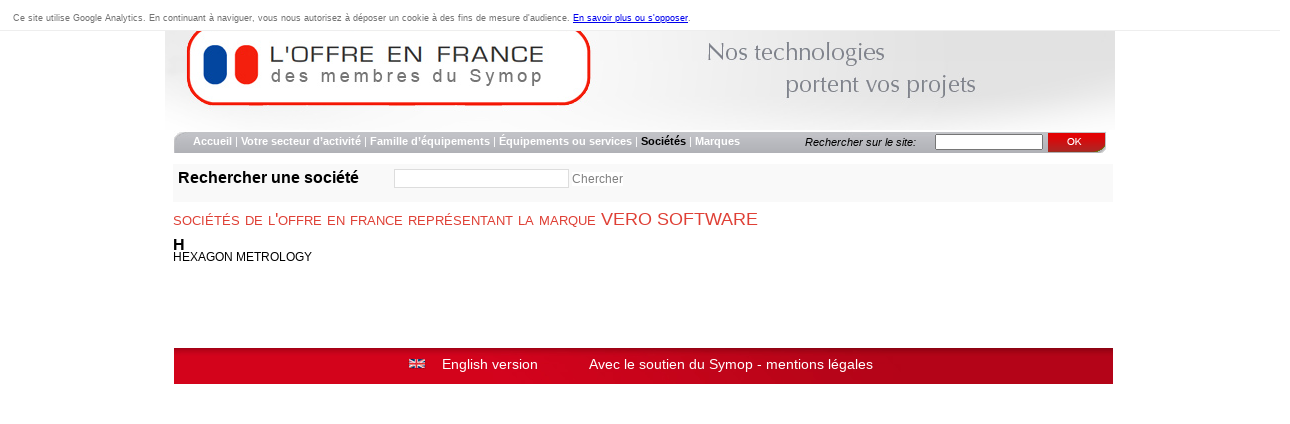

--- FILE ---
content_type: text/html
request_url: http://www.offre-en-france.com/offre/societes.asp?idm=4303
body_size: 9222
content:
<!DOCTYPE HTML PUBLIC "-//W3C//DTD HTML 4.01 Transitional//EN"
        "http://www.w3.org/TR/html4/loose.dtd">

<html lang="fr">
<head>
	
	<meta http-equiv="content-type" content="text/html; charset=iso-8859-1">
	<meta http-equiv="X-UA-Compatible" content="IE=9">
	
	<title>VERO SOFTWARE</title>
<meta name="keywords" content="" />
<meta name="description" content="" />
	
	
	
	<script type="text/javascript">
		// Indique le chemin relatif des images
		pictPath="../picts/";
		homePath="../";		
			PathHomejs="../";	
		// Indique les menus a desactiver au depart
		var MenusOn=new Array(); //"LMenu_02"
		
		//EB071111
		var idobjdisplay;
		var nrocritdisplay;
		var execdisplay;
		execdisplay=0
		function onloadexec() {
			if(execdisplay==1) {				
				FieldDisplay(document.getElementById(idobjdisplay),nrocritdisplay);
			}
		}

		function TimeSelect() { // HJ 100105
			document.FormName.RemembPwd[1].checked=true;
		}
	</script>
	<script type="text/javascript" src="../config/includes/common/bibjs/lang_fr.js"></script>
	<script type="text/javascript" src="../config/includes/common/bibjs/calendar.js"></script>
	<script type="text/javascript" src="../config/includes/common/bibjs/calendar-fr.js"></script>
	<script type="text/javascript" src="../config/includes/common/bibjs/calendar-setup.js"></script>
	<script type="text/javascript" src="../config/includes/common/bibjs/checkdata_lib.js"></script>
	<script type="text/javascript" src="../config/includes/common/bibjs/std_lib.js"></script>
	<script type="text/javascript" src="../config/includes/common/bibjs/dhtml_lib.js"></script>
	<script type="text/javascript" src="../config/includes/common/bibjs/menus_lib.js"></script>
	
	<script type="text/javascript" src="../config/includes/symop.js"></script>
  <script type="text/javascript" src="../config/includes/bibsymop.js"></script>
  	
	<link rel="stylesheet" type="text/css" media="all" href="../style_symop_o.css">
	<!--[if lte IE 7]> <link type="text/css" rel="stylesheet" href="../style_symop_o_ie.css" /> <![endif]-->		
	<!--[if lt IE 7]> <link type="text/css" rel="stylesheet" href="../style_symop_o_ie6.css" /> <![endif]-->		
	
	<script type="text/javascript" language="javascript1.2" src="../config/includes/common/bibjs/ajax_lib.js"></script>
	<script type="text/javascript" language="javascript1.2" src="../config/includes/ajax_offre.js"></script>

	<script src="../config/includes/common/bibjs/jquery/jquery-1.4.3.min.js" type="text/javascript"></script> 
  <script src="../config/includes/common/bibjs/jquery/jquery.cross-slide.min.js" type="text/javascript"></script> 
	
	<script src="../config/includes/common/bibjs/jquery/jquery.innerfade.js"></script>	


<script type="text/javascript">
function focuschamp(theidchamp, thevalchamp){
if (document.getElementById(theidchamp)) {
//alert(document.getElementById(theidchamp).value);
if (document.getElementById(theidchamp).value==thevalchamp) {
document.getElementById(theidchamp).value="";
}
}
}
function searchgo()
{
var nomlayer="recherche";
var nomlayergoogle="googlesearch";
var nomformgoogle="cse-search-box";

//alert("ee");
if(document.getElementById){
		if(document.getElementById(nomlayer)){
			elem = document.getElementById(nomlayer);
			if(elem == null) { return; }				
		}
		if(document.getElementById(nomlayergoogle)){
			elem2 = document.getElementById(nomlayergoogle);
			if(elem2 == null) { return; }				
		}	
		
		elem2.value=elem.value;
		if(document.getElementById(nomformgoogle)){
			//alert(elem.value);
			document.getElementById(nomformgoogle).submit();
		}	
}	
}		


</script>
	<link rel="stylesheet" type="text/css" media="all" href="../config/includes/offre/cursor.css">
<script type="text/javascript" language="javascript1.2" src="../config/includes/common/bibjs/ajax_lib.js"></script>
<script type="text/javascript" language="javascript1.2" src="../config/includes/offre/ajax_Extra3.js"></script>
<script type="text/javascript" language="javascript1.2" src="../config/includes/offre/cursor.js"></script>
<script>
function MasqueTout(prm) {
jQuery('.lettre').hide();
}
function AfficheTout(prm) {
jQuery('.lettre').show();
}
function affichefil2(id) {
Ajax_appel(8,document.getElementById('fil').options[document.getElementById('fil').selectedIndex].value,'','','','','','');
if(document.getElementById('fil').options[document.getElementById('fil').selectedIndex].value==0 ) {
jQuery('#fil2-0').hide();
} else {
jQuery('#fil2-0').show();
}
}
</script>

	
	<script type="text/javascript">
	var $j = jQuery.noConflict(); // Evite les conflits avec prototype.js ou autres
	
	jQuery(document).ready(function(){
    
		jQuery('#portfolio').innerfade({ speed: 'slow', timeout: 4000, type: 'sequence', containerheight: '200px' }); 
    
 	   
 
  });	
	
	</script>	
<script type="text/javascript" src="/offre/cnil.js"></script>
<!-- Google Tag Manager -->
<script>(function(w,d,s,l,i){w[l]=w[l]||[];w[l].push({'gtm.start':
new Date().getTime(),event:'gtm.js'});var f=d.getElementsByTagName(s)[0],
j=d.createElement(s),dl=l!='dataLayer'?'&l='+l:'';j.async=true;j.src=
'https://www.googletagmanager.com/gtm.js?id='+i+dl;f.parentNode.insertBefore(j,f);
})(window,document,'script','dataLayer','GTM-MDK4CZD');</script>
<!-- End Google Tag Manager -->

<!-- BIGWHALE TRCODE -->
<script type="text/javascript">
(function(d, s, a) {
var b = d.createElement(s), w = d.getElementsByTagName(s)[0];
b.type = 'text/javascript';
b[a] = a;
b.src = ('https:' == document.location.protocol ? 'https://' : 'http://') + 'offreenfrance.bigwhale.net/tr.js?bwid=BW_2998_6604';
w.parentNode.insertBefore(b, w);
}(document, 'script', 'async'));
</script>
<!-- END BIGWHALE TRCODE -->
</head>
<body onload="onloadexec()">

<!-- Google Tag Manager (noscript) -->
<noscript><iframe src="https://www.googletagmanager.com/ns.html?id=GTM-MDK4CZD"
height="0" width="0" style="display:none;visibility:hidden"></iframe></noscript>
<!-- End Google Tag Manager (noscript) -->
<div id="ZonePageEntiere">	
<div id="ZoneTopB2">		
<a href="index.asp">
<div id="TopA_1" onmouseover="this.style.cursor='pointer';">	
</div>
</a>
<div id="Top_2">	
<div id="Top_2_2px">&nbsp;</div>		
<div id="Top_2_A">				
<div class="txt_007">&nbsp;<a href="index.asp" class="lien_004" >Accueil</a> | <a href="filieres.asp" class="lien_004" >Votre secteur d’activité</a> | <a href="activites.asp" class="lien_004" >Famille d’équipements</a> | <a href="produits-bois.asp" class="lien_004" >Équipements ou services</a> | <a href="societes.asp" class="lien_005" >Sociétés</a> | <a href="marques.asp" class="lien_004" >Marques</a></div></div>
<div id="Top_2_B"><div class="txt_008">Rechercher sur le site: </div></div>
<div id="Top_2_C"><input type="text" id="recherche" name="recherche" size="10" class="input_001"></div>
<div id="Top_2_D">&nbsp;<a onClick="searchgo()" class="lien_002"><img src="../pictso/BT_004.gif" alt="symop"  border="0"></a></div>
</div>


</div>
<div id="ConteneurConteneur">
<div id="ColAA">&nbsp;</div>	
<div id="ColABCD">	
<div class="competence">
<div id="ColAB">
<h2 class="mgb">Rechercher une société</h2>
</div>
<div id="ColAC">
<div class="cp1">
<input class="formfield" type="text" id="SAISIE10" name="SAISIE10" value="" size="20" onFocus="ActiveMemoPos('SAISIE10');" onKeyDown="SiEnter(2,10,event);">
<span class="tip"
onmouseover="tooltip('Click pour chercher');"
onmouseout="exit();">
<a href="javascript:chercheAdh(10,0,0,'SAISIE10');" class="formbutton">Chercher</a>
</span>
</div>
</div>
<br>&nbsp;</div>
<div class="txt_clear">&nbsp;</div>
<h1>sociétés de l'offre en france représentant la marque VERO SOFTWARE</h1>
<div id="lH" style=display:block;" class="lettre">
<h2  class="mgb">H</h2>
<div class="colC">
<a href="fiche.asp?ids=1986">
HEXAGON METROLOGY
</a>
</div>
<div class="colC">
</div>
<div class="colC">
</div>
</div>
<br><br><br><br><br>&nbsp;
</div>
<div class="txt_clear"><br/>&nbsp;</div>
</div>
<div id="ZoneBottomB" style="">
<div style="position:absolute;left:0px;top:0px;">
<div id="BottomB_1">
<div id="Bottom_1_B_1">
		<a href="http://www.manufacturing-technologies.com/offreuk/" class="lien_002"><img src="../picts/english.jpg" alt="symop" border="0"></a>&nbsp;&nbsp;&nbsp;&nbsp;<a href="http://www.manufacturing-technologies.com/offreuk/" class="lien_006">English version</a>
&nbsp;&nbsp;&nbsp;&nbsp;&nbsp;&nbsp;&nbsp;&nbsp;&nbsp;&nbsp;&nbsp; Avec le soutien du <a href="http://www.symop.com" target="_blank">Symop</a> - <a href="mentions-legales.asp">mentions légales</a>
		</div>
</div>

</div>
</div>
</div>



	<!--<script type="text/javascript" src="../config/includes/symop_init.js"></script>-->
	<form action="result.asp" id="cse-search-box">
<div>
<input type="hidden" name="cx" value="014436233346531024711:ixopjjuwac8" />
<input type="hidden" name="cof" value="FORID:11;NB:1" />
<input type="hidden" name="ie" value="UTF-8" />
<input type="hidden"  name="lr" value="lang_fr" />
<input type="hidden" id="googlesearch" name="q" size="31" />
</div>
</form>

	
	</body>
</html>


--- FILE ---
content_type: text/html
request_url: http://www.offre-en-france.com/extranet/mti-cnil.html
body_size: 502
content:
<html>
	<head>
<META NAME="ROBOTS" CONTENT="NOINDEX, NOFOLLOW">
	</head>
	<body>
<span style="color: #737373;font-family: Verdana, Arial;font-size:9px;">
Ce site utilise Google Analytics. En continuant &agrave;  naviguer, vous nous autorisez &agrave;  d&eacute;poser un cookie &agrave;  des fins de mesure d'audience. <a href="javascript:window.parent.tagAnalyticsCNIL.CookieConsent.showInform()" style="text-decoration:underline;"> En savoir plus ou s'opposer</a>.			
</span>
	</body>
</html>

--- FILE ---
content_type: text/css
request_url: http://www.offre-en-france.com/style_symop_o.css
body_size: 8794
content:

@font-face {
	font-family: 'OpusRoman';
	src: url('font/Opus-Regular-webfont.eot');
	src: local('?'), url('font/Opus-Regular-webfont.woff') format('woff'), url('font/Opus-Regular-webfont.ttf') format('truetype'), url('font/Opus-Regular-webfont.svg#webfontvWUF9Dep') format('svg');
	font-weight: normal;
	font-style: normal;
}
@font-face {
	font-family: 'OpusBold';
	src: url('font/Opus-Bold-webfont.eot');
	src: local('?'), url('font/Opus-Bold-webfont.woff') format('woff'), url('font/Opus-Bold-webfont.ttf') format('truetype'), url('font/Opus-Bold-webfont.svg#webfont0VB5YJAL') format('svg');
	font-weight: normal;
	font-style: normal;
}
.Opus {
	color:#db2015;
	font-size: 19px;
	font-weight: normal;
	font-family: 'OpusRoman',Arial,sans-serif;
	}
		


/* ========== Styles std MTI (ne pas fusionner normalement) ========== */
* { margin: 0; }

body{	background-color: #ffffff;	height: 100%;	padding: 0;}
body, td {	font-size: 9pt;	font-family: Arial, Helvetica, Geneva, Swiss, SunSans-Regular;}

a{	font-family: Arial, Helvetica, Geneva, SunSans-Regular, sans-serif;	text-decoration:none;	lfont-size: 12px;  line-height:17px;	color: #000000;	}

h1{	color:#df4036;	font-size: 18px;font-variant: small-caps ;		font-weight: normal;	font-family: Arial;		margin: 0;	padding-top:5px;	padding-bottom:6px;}
h2{	color:#000000;	font-size: 16px;		font-weight: bold;	font-family: Arial;		margin: 0;	padding-top:0px;	padding-bottom:0px;}
h2.mgb {margin-bottom:6px;}
h1.web { color:#df4036; font-size: 16px;	font-variant: small-caps ;font-weight: normal; font-family: Arial}
h1.smc { color:#df4036; font-size: 22px;	font-variant: small-caps ;font-weight: normal; font-family: Arial}
h2.v2{	color:#000000;	font-size: 16px;		font-weight: normal;	font-family: Arial;		margin: 0;	padding-top:0px;	padding-bottom:10px;}
h2.v3{color:#df4036;font-variant: small-caps ;padding-bottom:0px;}


p {    font-size: 12px;  line-height:17px; text-align:justify; font-family:  Arial, Helvetica, Geneva, Swiss, SunSans-Regular;					color: #000000;   	font-weight: normal; }


hr {	clear: both;	visibility: hidden;}

.input_001{	font-family: Arial, Helvetica, Geneva, SunSans-Regular, sans-serif;	margin:0px;	padding-top:1px;	text-align:left;		font-weight:normal;	height:10px;	width:100px;	font-size: 10px;	float:left;	color: #00000;}

.txt_clear{		clear: both;	font-size: 2px;}
.txt_clear4{	clear: both;	font-size: 4px;}
.txt_clear6{	clear: both;	font-size: 6px;}
.txt_clear8{	clear: both;	font-size: 8px;}

.txt_007 {	font-family: Arial, Helvetica, Geneva, SunSans-Regular, sans-serif;	margin:0px;	padding-top:3px;	padding-left:25px;	text-align:left;		line-height: 15px;	font-size: 11px;	color: #ffffff;}
.txt_007b {	font-family: Arial, Helvetica, Geneva, SunSans-Regular, sans-serif;	margin:0px;	padding-top:0px;	padding-left:25px;	text-align:left;		line-height: 15px;	font-size: 11px;	color: #ffffff;}
.txt_008 {	font-family: Arial, Helvetica, Geneva, SunSans-Regular, sans-serif;	margin:0px;	padding-top:5px;	font-style:italic;	text-align:left;		font-weight:normal;	font-size: 11px;	float:left;	color: #000000;}
.txt_009 {	font-family: Arial, Helvetica, Geneva, SunSans-Regular, sans-serif;	margin:0px;	padding-top:0px;	font-style:normal;	text-align:left;		font-weight:normal;	font-size: 12px;	float:left;	color: #000000;}

ul {	margin-left: 0px;	padding:0px;	}
ul li {list-style: none; padding-left: 20px; padding-top:0px;padding-bottom:4px; color: #737373; background: url(pictso/css/puce_li.gif) no-repeat; }
ul ul {padding-left: 25px; }
ul ul li {list-style: none; padding-left:15px; padding-top:0px;padding-bottom:4px;color: #737373; background: url(pictso/css/puce_li_li.gif) no-repeat; }


#portfolio li {padding:0px; background:none;}

A.lien_002 {	font-family: Arial, Helvetica, Geneva, SunSans-Regular, sans-serif;	text-decoration:none;	line-height: 14px;	font-weight:bold;	font-size: 12px;	color: #72737b;	}
A.lien_004 {	font-family: Arial, Helvetica, Geneva, SunSans-Regular, sans-serif;	text-decoration:none;	line-height: 12px;	font-weight:bold;	font-size: 11px;	color: #ffffff;	}
A.lien_005 {	font-family: Arial, Helvetica, Geneva, SunSans-Regular, sans-serif;	text-decoration:none;	line-height: 12px;	font-weight:bold;	font-size: 11px;	color: #000000;	}
A.lien_202 {	font-family: Arial, Helvetica, Geneva, SunSans-Regular, sans-serif;	text-decoration:none;	line-height: 12px;	font-weight:bold;	font-size: 11px;	color: #ffffff;	}
A.lien_204{	font-family: Arial, Helvetica, Geneva, SunSans-Regular, sans-serif;	text-decoration:none;	line-height: 12px;	font-weight:bold;	font-size: 11px;	color: #df4036;	}



/* ----- Zones */
#ZonePageEntiere{	position: absolute;	top:0px;	left: 50%;	margin-left: -475px;	width: 950px;		margin-top: 0px;	padding-top: 0px;	padding-left: 0px;}

#ZoneTopB{	position: relative;		top:0px;	left: 0px;	width: 100%;	height: 176px;	padding: 0px;	border:0px;	text-align: left;	background-color: none;	z-index: 100;}
#ZoneTopB1{	position: relative;		top:0px;	left: 0px;	width: 100%;	height: 178px;	padding: 0px;	border:0px;	text-align: left;	background-color: none;	z-index: 100;}
#ZoneTopB2{	position: relative;		top:0px;	left: 0px;	width: 100%;	height: 164px;	padding: 0px;	border:0px;	text-align: left;	background-color: none;	z-index: 100;}
#TopA_1{	width: 100%;	height: 130px;	background-image:url(pictso/top_000.jpg);}
#TopA_1uk{	width: 100%;	height: 130px;	background-image:url(pictso/top_000uk.jpg);}
#Top_2{	width: 100%;	height: 23px;	padding-top: 0px;	padding-bottom: 0px;	border:0px;	margin:0px;	font-size:2pt;background-repeat: no-repeat ;	background-image:url(pictso/top_002.jpg);}
#Top_2_2px{	width: 100%;	font-size:1pt;		height: 1px;}
#Top_2_A{	width: 640px;	height: 23px;	float:left;}
#Top_2_B{	width: 130px;	height: 23px;	float:left;	text-align:right;}
#Top_2_C{	padding-top:3px;	width: 110px;	height: 20px;	float:left;	text-align:right;}
#Top_2_D{	font-size: 2px;	width: 62px;	height: 23px;	padding:0px;	float:left;}
#Top_3{	width: 100%;	height: 25px;	background-image:url(pictso/top_003.jpg);}

#ConteneurConteneur {	position: relative;	background-color: none;	width: 100%;	padding-top: 0px;	margin-top: 0px;	z-index: 100;}
#ConteneurDepasse {	position: relative;	background-color: none;	width: 100%;	padding-top: 0px;	margin-top: 0px;	}	


#ColAA {	margin:0px;	padding:0px;	width:8px;	height:100%;	font-size:1pt;	float:left;	background-color: none;}
#ColAB {	width:201px;	height:100%;	float:left;	background-color: none; color:#72737b; padding-right:10px;}
#ColAB p{color:#72737b;}
#ColAC{	width:398px;	height:100%;	float:left;	background-color: none ;padding:0px 5px 5px 5px;}
#ColAD{	width:313px;	height:100%;	float:left;	background-color: #f9f9f9; padding:5px;}

#ColCD{	width:711px;		float:left;	background-color: none;}
#ColABC{	width:619px;		float:left;	background-color: none;}
#ColABCD{	width:940px;		float:left;	background-color: none;}

#ColBB {	width:450px;	height:100%;	float:left;	background-color: none;}
#ColBC {	width:400px;	height:100%;	float:left;	background-color: none;}


#ColBB2 {	width:270px;		float:left;	background-color: none;}
#ColBC2 {	width:630px;		float:left;padding-right:10px;	background-color: none;}
#Colesp2{ width:30px;	height:100%;	float:left;	background-color: none;}

#ZoneBottomB{		position: relative;	background-color: none;	top:0px;	left: 0px;	width: 100%;	height: 36px;	padding-top: 0px;	padding-left: 0px;	border:0px;	text-align: left;	z-index:0;}
#BottomB_1{	width: 950px;	height: 36px;	background-image:url(pictso/bottomB_001.jpg);background-repeat:no-repeat;padding-top:8px;text-align:center;color:#ffffff;font-weight:normal;font-size:14px;}
#BottomB_1 a,#BottomB_1 a:hover,#BottomB_1 a:visited {text-decoration:none;color:#FFFFFF;font-weight:normal;font-size:14px;}

.colC {margin-top:-10px;width:300px;float:left;background-color:none;padding :0px 10px 0px 0px;}
.colC a { line-height:14px;}

.colD {margin-top:-10px;width:450px;float:left;background-color:none;padding :0px 10px 0px 0px;}
.colD a { line-height:14px;}

/*Carousel */
			.list_carousel {
				margin: 0 0 30px 20px;
				width: 690px;
			}
			.list_carousel ul {
				
				background-color: #c00319;
				margin: 0;
				padding: 0;
				list-style: none;
				display: block;
				vertical-align: middle;
			}
			.list_carousel li {
				background:none;
				font-size: 40px;
				color: #666;
				text-align: center;				
				background-color: #fff;
				border: 5px solid #890113;
				width: 200px;
				height: 70px;
				padding: 15px 0px 0px 0px;
				margin: 6px;
				display: block;
				float: left;
			}
			.clearfix {
				float: none;
				clear: both;				
			}
			
			
	a.pad2 {line-height:16px;}

--- FILE ---
content_type: text/css
request_url: http://www.offre-en-france.com/config/includes/offre/cursor.css
body_size: 1394
content:
#AjaxPopup
{
	position: absolute;
	background-color: #FFFFFF;
	border-right: 1px #000000 solid;
	border-left: 1px #000000 solid;
	border-top: 1px #000000 solid;
	border-bottom: 1px #000000 solid;


	padding: 3px;
	display:none;
	z-index:500000;
}
#tooltip {
	
    padding: 3px;
    background: #f9f9f9;
    border: 1px solid #eee;
    text-align: center;
    font-size: smaller;
    z-index:50000;
}

a.menuc1 {
	font-size:16px;
	line-height:18px;
}

a.menuc1:hover {
	background-color:#e0e0e0;	
}

span.tip {
   border-bottom: 0px solid #eee;
}

.liste{color:blue;}
.choixprio{color:black;font-weight:bold;}
.cp0 {float:left;width:250px;font-size:12px;}
.cp1 {float:left;width:350px;font-size:12px;}
.cp2 {float:left;width:500px;background-color:#ffffff;font-size:14px;line-height:14px;padding:5px; border:1px #e0e0e0 solid;}
.cp2 a{font-size:14px;line-height:16px;}

.competence {background-color:#f9f9f9; padding:5px;}
.competence input {border:1px #dddddd solid; background-color:white;}
.competence a.formbutton {text-decoration:none;border:none;background-image:none; background-color:white;color:gray; }

.modif {background-color:#f9f9f9; padding:5px;}
.modif input {border:1px #dddddd solid; background-color:white;}
.modif a.formbutton {text-decoration:none;border:none;background-image:none; background-color:white;color:gray; }




--- FILE ---
content_type: application/x-javascript
request_url: http://www.offre-en-france.com/config/includes/common/bibjs/dhtml_lib.js
body_size: 17013
content:
/******************************************************************************
* dhtmllib.js                                                                 *
*                                                                             *
* Copyright 1999 by Mike Hall.                                                *
* Web address: http://members.aol.com/MHall75819                              *
* Email: MHall75819@aol.com                                                   *
* Last update: HJ 22/04/08                                                    *
*                                                                             *
* Provides basic functions for DHTML positioned elements which will work on   *
* both Netscape Communicator and Internet Explorer browsers (version 4.0 and  *
* up).                                                                        *
******************************************************************************/

// Determine browser.

var isMinNS4 = (document.layers) ? true : false;
var isMinIE4 = (document.all)    ? true : false;
var NS6 = (document.getElementById && !document.all) ? true : false;

//-----------------------------------------------------------------------------
// Layer visibility.
//-----------------------------------------------------------------------------

function hideLayer(layer) { // layer = objet calque (pas le nom !)

  if (isMinNS4)
    layer.visibility = "hide";
	if (isMinIE4 || NS6) {
		if (MoveAnim) {
			//Effect.SlideUp(layer); // HJ 080125 - Effet scriptaculous
			jQuery("#"+layer.id).hide("fast"); // HJ 080421 - Effet jQuery
		} else {
		layer.style.visibility = "hidden"; }
	}
}

function showLayer(layer) {

	if (isMinNS4)
		layer.visibility = "show";
	if (isMinIE4 || NS6) {
		if (MoveAnim) {
			//Effect.BlindDown(layer, {duration:0.2});
			//Effect.SlideDown(layer, {duration:0.5, scaleMode:'contents'}); // HJ 080125 - Effet scriptaculous
			// http://jquery.developpeur-web2.com/documentation/selecteurs.php :
			jQuery("#"+layer.id).slideDown("slow"); // HJ 080421 - Effet jQuery
		}
		layer.style.visibility = "visible";
	}
}

function isVisible(layer) {

  if (isMinNS4 && layer.visibility == "show")
    return(true);
  if (isMinIE4 && layer.style.visibility == "visible")
    return(true);

  return(false);
}

//-----------------------------------------------------------------------------
// Layer positioning.
//-----------------------------------------------------------------------------

function moveLayerTo(layer, x, y) {
  if (isMinNS4)
    layer.moveTo(x, y);
  if (isMinIE4 || NS6) {
    layer.style.left = x+"px"; // HJ 070509 - Ajout +"px" sinon pb cause DTD dans Doctype
    layer.style.top  = y+"px";
  }
}

function moveLayerBy(layer, dx, dy) {

  if (isMinNS4)
    layer.moveBy(dx, dy);
  if (isMinIE4 || NS6) {
    layer.style.pixelLeft += dx;
    layer.style.pixelTop  += dy;
  }
}

function getzIndex(layer) {

  if (isMinNS4)
    return(layer.zIndex);
  if (isMinIE4 || NS6)
    return(layer.style.zIndex);

  return(-1);
}

function setzIndex(layer, z) {

  if (isMinNS4)
    layer.zIndex = z;
  if (isMinIE4 || NS6)
    layer.style.zIndex = z;
}

//-----------------------------------------------------------------------------
// Layer clipping.
//-----------------------------------------------------------------------------

function clipLayer(layer, clipleft, cliptop, clipright, clipbottom) {

  if (isMinNS4) {
    layer.clip.left   = clipleft;
    layer.clip.top    = cliptop;
    layer.clip.right  = clipright;
    layer.clip.bottom = clipbottom;
  }
  if (isMinIE4 || NS6)
    layer.style.clip = 'rect(' + cliptop + ' ' +  clipright + ' ' + clipbottom + ' ' + clipleft +')';
}

//-----------------------------------------------------------------------------
// Layer scrolling.
//-----------------------------------------------------------------------------

function scrollLayerTo(layer, x, y, bound) {

  var dx = getClipLeft(layer) - x;
  var dy = getClipTop(layer) - y;

  scrollLayerBy(layer, -dx, -dy, bound);
}

function scrollLayerBy(layer, dx, dy, bound) {

  var cl = getClipLeft(layer);
  var ct = getClipTop(layer);
  var cr = getClipRight(layer);
  var cb = getClipBottom(layer);

  if (bound) {
    if (cl + dx < 0)

      dx = -cl;

    else if (cr + dx > getWidth(layer))
      dx = getWidth(layer) - cr;
    if (ct + dy < 0)

      dy = -ct;

    else if (cb + dy > getHeight(layer))
      dy = getHeight(layer) - cb;
  }

  clipLayer(layer, cl + dx, ct + dy, cr + dx, cb + dy);
  moveLayerBy(layer, -dx, -dy);
}

//-----------------------------------------------------------------------------
// Layer background.
//-----------------------------------------------------------------------------

function setBgColor(layer, color) {

  if (isMinNS4)
    layer.bgColor = color;
  if (isMinIE4 || NS6)
    layer.style.backgroundColor = color;
}

function setBgImage(layer, src) {

  if (isMinNS4)
    layer.background.src = src;
  if (isMinIE4 || NS6)
    layer.style.backgroundImage = "url(" + src + ")";
}

// HJ 21/09/01
function writeText(layer, text, style) {
	if (document.getElementById) // IE5 et NS6
	{
		x = document.getElementById(layer);
		x.innerHTML = text;
	}
	else if (document.all) // IE 4
	{
		x = document.all[layer];
		x.innerHTML = text;
	}
	else if (document.layers) // NS4
	{
		x = document.layers[layer];
		text2 = '<P CLASS="' + style + '">' + text + '</P>'; // Mettre style perso ici
		x.document.open();
		x.document.write(text2);
		x.document.close();
	}
}


//-----------------------------------------------------------------------------
// Layer properties.
//-----------------------------------------------------------------------------

function getLeft(layer) {

  if (isMinNS4)
    return(layer.left);
  if (isMinIE4 || NS6)
    return(layer.style.pixelLeft);
  return(-1);
}

function getTop(layer) {

  if (isMinNS4)
    return(layer.top);
  if (isMinIE4 || NS6)
    return(layer.style.pixelTop);
  return(-1);
}

function getRight(layer) {

  if (isMinNS4)
    return(layer.left + getWidth(layer));
  if (isMinIE4 || NS6)
    return(layer.style.pixelLeft + getWidth(layer));
  return(-1);
}

function getBottom(layer) {

  if (isMinNS4)
    return(layer.top + getHeight(layer));
  else if (isMinIE4 || NS6)
    return(layer.style.pixelTop + getHeight(layer));
  return(-1);
}

function getWidth(layer) {

  if (isMinNS4) {
    if (layer.document.width)
      return(layer.document.width);
    else
      return(layer.clip.right - layer.clip.left);
  }
  if (isMinIE4 || NS6) {
    if (layer.style.pixelWidth)
      return(layer.style.pixelWidth);
    else
      return(layer.clientWidth);
  }
  return(-1);
}

function getHeight(layer) {

  if (isMinNS4) {
    if (layer.document.height)
      return(layer.document.height);
    else
      return(layer.clip.bottom - layer.clip.top);
  }
  if (isMinIE4 || NS6) {
    if (false && layer.style.pixelHeight)
      return(layer.style.pixelHeight);
    else
      return(layer.clientHeight);
  }
  return(-1);
}

function getClipLeft(layer) {

  if (isMinNS4)
    return(layer.clip.left);
  if (isMinIE4 || NS6) {
    var str =  layer.style.clip;
    if (!str)
      return(0);
    var clip = getIEClipValues(layer.style.clip);
    return(clip[3]);
  }
  return(-1);
}

function getClipTop(layer) {

  if (isMinNS4)
    return(layer.clip.top);
  if (isMinIE4 || NS6) {
    var str =  layer.style.clip;
    if (!str)
      return(0);
    var clip = getIEClipValues(layer.style.clip);
    return(clip[0]);
  }
  return(-1);
}

function getClipRight(layer) {

  if (isMinNS4)
    return(layer.clip.right);
  if (isMinIE4 || NS6) {
    var str =  layer.style.clip;
    if (!str)
      return(layer.style.pixelWidth);
    var clip = getIEClipValues(layer.style.clip);
    return(clip[1]);
  }
  return(-1);
}

function getClipBottom(layer) {

  if (isMinNS4)
    return(layer.clip.bottom);
  if (isMinIE4 || NS6) {
    var str =  layer.style.clip;
    if (!str)
      return(layer.style.pixelHeight);
    var clip = getIEClipValues(layer.style.clip);
    return(clip[2]);
  }
  return(-1);
}

function getClipWidth(layer) {

  if (isMinNS4)
    return(layer.clip.width);
  if (isMinIE4 || NS6) {
    var str = layer.style.clip;
    if (!str)
      return(layer.style.pixelWidth);
    var clip = getIEClipValues(layer.style.clip);
    return(clip[1] - clip[3]);
  }
  return(-1);
}

function getClipHeight(layer) {

  if (isMinNS4)
    return(layer.clip.height);
  if (isMinIE4 || NS6) {
    var str =  layer.style.clip;
    if (!str)
      return(layer.style.pixelHeight);
    var clip = getIEClipValues(layer.style.clip);
    return(clip[2] - clip[0]);
  }
  return(-1);
}

function getIEClipValues(str) {

  var clip = new Array();
  var i;

  // Parse out the clipping values for IE layers.

  i = str.indexOf("(");
  clip[0] = parseInt(str.substring(i + 1, str.length), 10);
  i = str.indexOf(" ", i + 1);
  clip[1] = parseInt(str.substring(i + 1, str.length), 10);
  i = str.indexOf(" ", i + 1);
  clip[2] = parseInt(str.substring(i + 1, str.length), 10);
  i = str.indexOf(" ", i + 1);
  clip[3] = parseInt(str.substring(i + 1, str.length), 10);
  return(clip);
}

//-----------------------------------------------------------------------------
// Layer utilities.
//-----------------------------------------------------------------------------

function getLayer(name) { // Renvoie objet calque (pas le nom!)

  if (NS6)
    return document.getElementById(name);
  if (isMinNS4)
    return findLayer(name, document);
  if (isMinIE4 || NS6)
    return eval('document.all.' + name);

  return null;
}

function findLayer(name, doc) {

  var i, layer;

  for (i = 0; i < doc.layers.length; i++) {
    layer = doc.layers[i];
    if (layer.name == name)
      return layer;
    if (layer.document.layers.length > 0) {
      layer = findLayer(name, layer.document);
      if (layer != null)
        return layer;
    }
  }

  return null;
}

//-----------------------------------------------------------------------------
// Window and page properties.
//-----------------------------------------------------------------------------

function getWindowWidth() {

  if (isMinNS4)
    return(window.innerWidth);
  if (isMinIE4 || NS6)
    return(document.body.offsetWidth);
  return(-1);
}

function getWindowHeight() {

  if (isMinNS4)
    return(window.innerHeight);
  if (isMinIE4 || NS6)
    return(document.body.offsetHeight);
  return(-1);
}

function getPageWidth() {

  if (isMinNS4)
    return(document.width);
  if (isMinIE4 || NS6)
    return(document.body.scrollWidth);
  return(-1);
}

function getPageHeight() {

  if (isMinNS4)
    return(document.height);
  if (isMinIE4 || NS6)
    return(document.body.scrollHeight);
  return(-1);
}

function getPageScrollX() {

  if (isMinNS4)
    return(window.pageXOffset);
  if (isMinIE4 || NS6)
    return(document.body.scrollLeft);
  return(-1);
}

function getPageScrollY() {

  if (isMinNS4)
    return(window.pageYOffset);
  if (isMinIE4 || NS6)
    return(document.body.scrollTop);
  return(-1);
}

// HJ 050407
function CreateLayer(id,style,content,w,c,app) {
// Create a layer
// A adapter, voir DHTML_lib.js (from 'cm_divCreate' dans 'coolmenus4.js')
	if (NS6||IE5) {
		var div=document.createElement("DIV");
		div.className=style;
		div.id=id; 
		if(content) div.innerHTML=content;
		if(app) {app.appendChild(div); return div}
		if(w) document.body.appendChild(div);
		return div
	} else {
		var dstr='<div id="'+id+'" class="'+style+'"' 
		dstr+=">"+content;
		if(c) dstr+='</div>';
		if(w) document.write(dstr); else return dstr
	}
  return ""
}

function DeleteLayer(parent, child) { // HJ 070424
	var obj = document.getElementById(parent);
	var old = document.getElementById(child);
	
	obj.removeChild(old);
}

function getElementHeight(Elem) {
	var elem;
	if(document.getElementById) {
		var elem = document.getElementById(Elem);
	} else if (document.all){
		var elem = document.all[Elem];
	}
	if (OP5) {
		xPos = elem.style.pixelHeight;
	} else {
		xPos = elem.offsetHeight;
	}
	return xPos;
}

function getElementWidth(Elem) {
	var elem;
	if(document.getElementById) {
		var elem = document.getElementById(Elem);
	} else if (document.all){
		var elem = document.all[Elem];
	}
	if (OP5) {
		xPos = elem.style.pixelWidth;
	} else {
		xPos = elem.offsetWidth;
	}
	return xPos;
}

function getElementLeft(Elem) {
	var elem;
	if(document.getElementById) {
		var elem = document.getElementById(Elem);
	} else if (document.all){
		var elem = document.all[Elem];
	}
	xPos = elem.offsetLeft;
	tempEl = elem.offsetParent;
	while (tempEl != null) {
		xPos += tempEl.offsetLeft;
		tempEl = tempEl.offsetParent;
	}
	return xPos;
}


function getElementTop(Elem) {
	if(document.getElementById) {	
		var elem = document.getElementById(Elem);
	} else if (document.all) {
		var elem = document.all[Elem];
	}
	yPos = elem.offsetTop;
	tempEl = elem.offsetParent;
	while (tempEl != null) {
		yPos += tempEl.offsetTop;
		tempEl = tempEl.offsetParent;
	}
	return yPos;
}

function getDivsRegExp(theREstr) {
// HJ 061012
// Renvoie une collection des divs dont l'id correspond a l'expression reguliere passee en parametre
	var a = document.getElementsByTagName('div');
	var len = a.length;
	var out = new Array();
	theRE = new RegExp(theREstr);
	for (var i = 0; i < len; i++)
	{
		if (theRE.test(a[i].id))
			out.push(a[i]);
	}
	return out;
}

function getEltsRegExp(eltType,theREstr)
// HJ 061012
// Renvoie une collection des elements dont l'id correspond a l'expression reguliere passee en parametre
// [Ref] UMP (devis)
{
	var a = document.getElementsByTagName(eltType);
	var len = a.length;
	var out = new Array();
	theRE = new RegExp(theREstr);
	for (var i = 0; i < len; i++)
	{
		if (theRE.test(a[i].id))
			out.push(a[i]);
	}
	return out;
}

var G_oPopUpSelector; // Objet global
function clsPopUpSelector(parentid, title, prompt, tabchoices, buttons, onChosen) {
	this.id = "popMain"; // Un seul par page !
	this.parentid = parentid; // =div sous lequel positionner le popup
	this.title = title;
	this.prompt = prompt;
	this.hasCloseBox = true;
	this.optArray = tabchoices;
	this.onChosen = onChosen; // Fonction a lancer qd choix fait
	this.result = 0;
};
clsPopUpSelector.prototype.Draw = function() {
	var divB, divT, divC, divS;
	
	if (document.getElementById(this.id)) {
		var div=document.getElementById(this.id);
	} else {
		var div=document.createElement("div");
		//div.className="popMain";
		div.id=this.id;
		div.style.display="block";
		div.style.position="absolute";
		div.style.zIndex=99;
	
		// Barre de boutons :
		divB=document.createElement("div");
		//divB.className="popBox";
		divB.id="popBox";
		divB.innerHTML="<a href='javascript:G_oPopUpSelector.Hide();' class='popButton'>X</a>";
		div.appendChild(divB);
		// Barre de titre :
		divT=document.createElement("div");
		divT.id="popTitle";
		div.appendChild(divT);
		// Que si style indefini :
	// 	div.style.width="380px";
	// 	div.style.color="#CC0000";
	// 	div.style.background="#FFFFE6";
	// 	div.style.padding="2px";
	// 	div.style.border="1px solid black";
		//div.style.font="8pt 'MS Comic Sans','Arial',sans-serif";
	
		// Contenu :
		divC=document.createElement("div");
		divC.id="popContent";
		div.appendChild(divC);

		// Barre de status (optionelle) :
		divS=document.createElement("div");
		divS.id="popStatus";
		divS.innerHTML="";
		div.appendChild(divS);
		
		document.body.appendChild(div);
	}
	div.style.top=getElementTop(this.parentid)+getElementHeight(this.parentid);
	div.style.left=getElementLeft(this.parentid);
//alert(div.style.top);
	divT=document.getElementById("popTitle");
	divT.innerHTML=this.title;

	divC=document.getElementById("popContent");
	theCont="<ol>";
	for (var i=0;i<this.optArray.length;i++) {
		theCont+="<li><a href='javascript:G_oPopUpSelector.Validate("+this.optArray[i][0]+");'>"+this.optArray[i][1]+"</a></li>"
	}
	theCont+="</ol>"
	//theCont+="<a href='javascript:G_oPopUpSelector.Hide();' class='popupsel'>Annuler</a>";
	divC.innerHTML="<p>"+this.prompt+"</p>"+theCont;
	div.style.display="block";
}
clsPopUpSelector.prototype.Hide = function() {
	var div=document.getElementById(this.id);
	div.style.display="none";
}
clsPopUpSelector.prototype.Validate = function(id) {
	this.result = id;
	this.Hide();
	eval(this.onChosen);
}



--- FILE ---
content_type: application/x-javascript
request_url: http://www.offre-en-france.com/config/includes/common/bibjs/menus_lib.js
body_size: 42475
content:
// ----------  MenuLib (Module client)
// © Copyright M-tech Industries
// Author       : HervŽ JUGE
// Version      : 3.45
// Last updated : 06/02/08
// Require		: dhtml_lib.js

// Upgrade 2.xx -> 3.0 :
// - rajouter [var MoveOnScroll=false;] et [var BulletsOn=false;] dans def_menus.js
// - rajouter tous ce qui est apres la ligne [function CreateLayer] dans dhtml_lib.js

// -- Remarques :
// - mettre wmode="transparent" pour toute animation Flash sous les menus [Ref] Kalori [HJ 25/01/08]
var CurrentOver=null,LastOver=null,CloseTimer=null;
var NavAgent  = window.navigator.userAgent;
var NavVers = parseInt(NavAgent.charAt(NavAgent.indexOf("/")+1),10);

var IE4 = (document.all && !document.getElementById) ? true : false;
var IE5 = (document.all && document.getElementById) ? true : false;
var NS6 = (document.getElementById && !document.all) ? true : false;
var OP5 = (navigator.userAgent.indexOf("Opera 5")!=-1) ||(navigator.userAgent.indexOf("Opera/5")!=-1);
var OP6 = (navigator.userAgent.indexOf("Opera 6")!=-1) ||(navigator.userAgent.indexOf("Opera/6")!=-1);
// var isMinNS4, isMinIE4, NS6 : dans dhtml_lib.js
var NavAg = NavAgent.toLowerCase();
var NavMajor = parseInt(navigator.appVersion);
var NavIE = ((NavAg.indexOf("msie") != -1) && (NavAg.indexOf("opera") == -1));
var IE7 = (NavIE && (NavMajor == 4) && (NavAg.indexOf("msie 7") != -1));

var pathTemp =""; // HJ 21/02/02
var theActivePath =""; // HJ 06/03/02
var displayActiveItems = true; // HJ 09/09/03 - Pour marquer le chemin en cours

// Pour position souris
var tempX = 0
var tempY = 0

// HJ 07/03/04
//window.onload = initMenus; //ATTENTION : si body onload ds la page, mettre aussi initMenus avec !

	// [AF] Detection onload existant 10/01/07
	// Cf /Data_MTI/Projets/Web_Locadif/Pages Locadif/config/include/common/bibjs/menutext_lib.js
// 	var AgntUsr=navigator.userAgent.toLowerCase();
// 	var DomYes=document.getElementById?1:0;
// 	var NavYes=AgntUsr.indexOf('mozilla')!=-1&&AgntUsr.indexOf('compatible')==-1?1:0;
// 	var ExpYes=AgntUsr.indexOf('msie')!=-1?1:0;
// 	var Opr=AgntUsr.indexOf('opera')!=-1?1:0;
// 	var DomNav=DomYes&&NavYes?1:0;
//  	var DomExp=DomYes&&ExpYes?1:0;
// 	var Nav4=NavYes&&!DomYes&&document.layers?1:0;
// 	var Exp4=ExpYes&&!DomYes&&document.all?1:0;
// 	var PosStrt=(NavYes||ExpYes)&&!Opr?1:0;
// 
// 	// Trigger contient l'objet Body de la fenetre soit qui contient les frames soit celle en cours si pas de frame
// 	var Par=parent.frames[0]&&FirstLineFrame!=SecLineFrame?parent:window;
// 	var Doc=Par.document;
// 	var Bod=Doc.body;
// 	var Trigger=NavYes?Par:Bod;
// alert(Trigger);
// 	if(Trigger.onload)Dummy=Trigger.onload;
// 	if(DomNav&&!Opr)Trigger.addEventListener('load',initMenus,false);
// 	else Trigger.onload=Go;
//function Dummy(){return} // A appele apres chargement body -> Dummy();


// http://css.alsacreations.com/Tutoriels-JavaScript/bonnes-pratiques-javascript#event
// function addLoadEvent(func)
// {
//    var oldonload = window.onload;
//    if(typeof window.onload != 'function')
//    {
//       window.onload = func;
//    }
//    else
//    {
//       window.onload = function()
//       {
//          oldonload();
//          func();
//       }
//    }
// }
// //alert(window.onload);
// addLoadEvent(initMenus);
// //addLoadEvent(oO.method2);

//*****************************************************************************
// Objet Menus (Collection de toutes les barres de menus)
//*****************************************************************************

function Menus(ID) {

  this.ID = ID;
  this.menuBars = new Array(); // Collection de MenuBars
  this.IDMB = new Array(); // Collection des ID de MenuBars
  this.IDMI = new Array(); // Collection des ID de MenuItems
  this.Names = new Array(); // Collection des Name de MenuItems
//this.Parents = new Array(); // Collection des Parents de MenuItems

  // Define methods.
  this.addMenu       = MenusAddMenu;
  this.addIDMB       = MenusAddIDMB;
  this.addIDMI       = MenusAddIDMI;
  this.addNames      = MenusAddNames;
//this.addParents    = MenusAddParents;
  this.setParents    = MenusSetParents;
  
  this.getMenuBar    = MenusGetMenuBar;
  this.getMenuItem   = MenusGetMenuItem;
  this.getMenuItemID = MenusGetMenuItemID;
  this.findMenuPath  = MenusFindMenuPath;
  
  this.buildMap      = MenusBuildSiteMap;
  this.buildMapTable = MenusBuildSiteMapTable;
  this.buildMapCSS   = MenusBuildSiteMapCSS;

  // Add to the list.
  this.index = Menus.length;
  Menus[this.index] = this;
}

//*****************************************************************************
// Methodes de Menus
//*****************************************************************************

function MenusAddMenu(menu) {
	this.menuBars[this.menuBars.length] = menu;
}

function MenusAddIDMB(theVal) {
	this.IDMB[this.IDMB.length] = theVal;
}

function MenusAddIDMI(theVal) {
	this.IDMI[this.IDMI.length] = theVal;
}

function MenusAddNames(theVal) {
	this.Names[this.Names.length] = theVal;
}

/*function MenusAddParents(theVal) {
	this.Parents[this.Parents.length] = theVal;
}*/

function MenusSetParents() {
// Set the .Parent property in MenuBars
// Pour trouver tous les menus top level ou le parent d'une MenuBar
	for (mb = 0; mb < this.menuBars.length; mb++) {
		menuBar=this.menuBars[mb];
		FoundMenu = false;
		i=0;
		while(FoundMenu == false && i < this.menuBars.length) {
			j=0;
			while (FoundMenu == false && j < this.menuBars[i].menuItems.length) {
				if (this.menuBars[i].menuItems[j].Child==menuBar.Name) {
					theParent=this.menuBars[i].Name;
					FoundMenu=true;
				}
				j++
			}
			i++
		}
		if (FoundMenu) {
			menuBar.Parent=theParent;
		}
	}
}


function MenusGetMenuBar(menubar) {
// menubar = Nom [.Name] de la barre (texte), renvoie objet
	temp = 0;
	FoundMenu = false;
	j=0;
	while (FoundMenu == false && j < this.menuBars.length) {
		if (this.menuBars[j].Name==menubar) {
			temp=this.menuBars[j];
			FoundMenu=true;
		}
		j++
	}
	return temp;
}

function MenusGetMenuItem(menuItemName) {
// menuItemName = Nom du menu (texte), renvoie objet MenuItem
	FoundMenu = false;
	i=0;
	theElt=null;
	while(FoundMenu == false && i < this.menuBars.length) {
		j=0;
		while (FoundMenu == false && j < this.menuBars[i].menuItems.length) {
			if (this.menuBars[i].menuItems[j].Name==menuItemName) {
				FoundMenu=true;
				theElt=this.menuBars[i].menuItems[j];
			}
			j++
		}
		i++
	}
	return theElt;
}


function MenusGetMenuItemID(menuitem) {
// menuitem = Nom du menu (texte), renvoie ID MenuBar et ID MenuItem
	MIID = 0;
	MBID = 0;
	FoundMenu = false;
	jj=0;
	while (FoundMenu == false && jj < this.Names.length) {
		if (this.Names[jj]==menuitem) {
			MIID=this.IDMI[jj];
			MBID=this.IDMB[jj];
			FoundMenu=true;
		}
		jj++
	}
	return "" + MBID + ";" + MIID;
}


function MenusFindMenuPath(theMenuBar,theMenuItem,thePath) {
// Trouve le chemin d'acces (renvoie tableau d'ID de MenuBars)
// Renvoie un tableau de paires : [(IDMenuBar1;IDMenuItem1),(,)...]
// thePath = pour recursion, sinon, passer ""
	if (typeof theMenuItem != 'undefined') {
		if (thePath=='') {
			temp=new Array();
			temp[temp.length]=theMenuBar.ID + ";" + theMenuItem.ID;
		} else {
			temp=thePath;
		}
		var FoundMenu = false;
		var i=0;
		var j=0;
		while(FoundMenu == false && i < this.menuBars.length) {
			//if (this.menuBars[i].Level < theMenuBar.Level) {
				j=0;
				while (FoundMenu == false && j < this.menuBars[i].menuItems.length) {
					if (this.menuBars[i].menuItems[j].IDChild==theMenuBar.Name) {
						//tmp=temp.shift(this.menuBars[i].ID);
						temp[temp.length]=this.menuBars[i].ID + ";" + this.menuBars[i].menuItems[j].ID;
						this.findMenuPath(this.menuBars[i],this.menuBars[i].menuItems[j],temp);
						//MenusFindMenuPath(this.menuBars[i],temp);
						FoundMenu=true;
					}
					j++
				}
			//}
			i++
		}
	} else {
		temp="";
	}
	return temp;
}


function MenusBuildSiteMap(theMenuBars,Level,HTMLStr) {
// Affiche l'arborescence des menus avec liens
// var MenusOn=new Array("LMenu_02");
// Appel : document.write(theMenus.buildMap("MainBarTop",0,""));
	var k,j,arrMB,strTmp,theMenuBar,blankStr;

	arrMB = theMenuBars.split(";");
	strTmp=HTMLStr;
	if (Level == 0) {
		//strTmp=strTmp + "<a href='" + homePath + "'>Accueil</a><br>" ;
	}
	for (k = 0; k < arrMB.length; k++) {
		theMenuBar=this.getMenuBar(arrMB[k]);
		for (j = 0; j < theMenuBar.menuItems.length; j++) {
			blankStr="&nbsp;&nbsp;&nbsp;&nbsp;&nbsp;&nbsp;&nbsp;&nbsp;&nbsp;&nbsp;&nbsp;&nbsp;";
			if (theMenuBar.menuItems[j].Title != "" || theMenuBar.menuItems[j].Alt_txt != ""){			
				strTmp=strTmp + blankStr.substr(0,Level*6*4);
				if (theMenuBar.menuItems[j].Link != "") {
					if (theMenuBar.menuItems[j].Link.substr(0,1) == " ") {
						strTmp=strTmp + (theMenuBar.menuItems[j].Title != "" ? theMenuBar.menuItems[j].Title : "<font size='1'>Nouvelle page</font>") + " <font size='1' color='#2d4492'>(Bient&ocirc;t disponible)</font><br>";
					} else {
						strTmp=strTmp + "<a href='" + homePath + theMenuBar.menuItems[j].Link + "'>" + (theMenuBar.menuItems[j].Title != "" ? theMenuBar.menuItems[j].Title : theMenuBar.menuItems[j].Name) + "</a><br>";
					}
				} else {
					if (theMenuBar.menuItems[j].Title != "" || theMenuBar.menuItems[j].Alt_txt != "") {
						strTmp=strTmp + (theMenuBar.menuItems[j].Title != "" ? theMenuBar.menuItems[j].Title : theMenuBar.menuItems[j].Name) + "<br>";
					} else {
						strTmp += "<br>";
					}
				}
			}
			if (theMenuBar.menuItems[j].Child != "") {
				//Recurse
				Level=Level+1;
				strTmp=this.buildMap(theMenuBar.menuItems[j].Child,Level,strTmp);
				Level=Level-1;
			}
		}
	}
	return strTmp;
}

function MenusBuildSiteMapTable(theMenuBars,Level,NbLevel,HTMLStr) {
// Affiche l'arborescence des menus avec liens dans un tableau
// Appel : document.write(theMenus.buildMapTable("MainBarTop",0,3,""));
// Styles : tm1, tm2,... tm[NbLevel] + tm pour <a ...>
	var k,j,arrMB,strTmp,theMenuBar;

	arrMB = theMenuBars.split(";");
	strTmp=HTMLStr;
	if (Level == 0) {
		strTmp=strTmp + "<table border='0' cellspacing='0' cellpadding='0' width='280'>\n" ;
	}
	for (k = 0; k < arrMB.length; k++) {
		theMenuBar=this.getMenuBar(arrMB[k]);
		for (j = 0; j < theMenuBar.menuItems.length; j++) {
			if (theMenuBar.menuItems[j].Title != "" || theMenuBar.menuItems[j].Alt_txt != ""){			
				
				strTmp=strTmp + "<tr>\n";
				for (n = 1; n < (Level+1); n++) {
					strTmp=strTmp + "<td width='15'></td>\n";
				}

				strTmp=strTmp + "<td class='tm" + (Level+1) + "'" + (NbLevel-Level>1?" colspan='" + (NbLevel-Level) + "'":"") + ">";
				
				if (theMenuBar.menuItems[j].Link != "") {
					if (theMenuBar.menuItems[j].Link.substr(0,1) == " ") {
						strTmp=strTmp + (theMenuBar.menuItems[j].Title != "" ? theMenuBar.menuItems[j].Title : "<font size='1'>Nouvelle page</font>") + " <font size='1' color='#2d4492'>(Bient&ocirc;t disponible)</font>";
					} else {
						strTmp=strTmp + "<a href='" + homePath + theMenuBar.menuItems[j].Link + "' class='tm'>" + (theMenuBar.menuItems[j].Title != "" ? theMenuBar.menuItems[j].Title : theMenuBar.menuItems[j].Name) + "</a>";
					}
				} else {
					if (theMenuBar.menuItems[j].Title != "" || theMenuBar.menuItems[j].Alt_txt != "") {
						strTmp=strTmp + (theMenuBar.menuItems[j].Title != "" ? theMenuBar.menuItems[j].Title : theMenuBar.menuItems[j].Name);
					}
				}
				strTmp=strTmp + "</td>\n</tr>\n";
			}
			if (theMenuBar.menuItems[j].Child != "") {
				//Recurse
				if ((Level+1)<NbLevel) {
					Level=Level+1;
					strTmp=this.buildMapTable(theMenuBar.menuItems[j].Child,Level,NbLevel,strTmp);
					Level=Level-1;
				}
			}
		}
	}
	if (strTmp.indexOf('</table>')==-1 && (Level == 0)) strTmp+="</table>\n" ;
	return strTmp;
}

function MenusBuildSiteMapCSS(theMenuBars,Level,HTMLStr) { // HJ 071001
// Affiche l'arborescence des menus avec liens et styles CSS : h1, h2, h3...
// Styles a definir dans styles_adm.css, section "Bloc SiteMap" : .sitemap h1 { ... }
// Appel : document.write(theMenus.buildMapCSS("MainBarTop",0,""));
	var k,j,arrMB,strTmp,theMenuBar;
	arrMB = theMenuBars.split(";");
	strTmp=HTMLStr;
	deltaLev=3;
	//if (Level == 0) { }
	for (k = 0; k < arrMB.length; k++) {
		theMenuBar=this.getMenuBar(arrMB[k]);
		for (j = 0; j < theMenuBar.menuItems.length; j++) {
			if ((theMenuBar.menuItems[j].Title != "" || theMenuBar.menuItems[j].Alt_txt != "")&&(theMenuBar.menuItems[j].MapOnly != 2)){			
				strTmp+="<h"+(Level+deltaLev)+">";
				theTxt=(theMenuBar.menuItems[j].Title != "" ? theMenuBar.menuItems[j].Title : (theMenuBar.menuItems[j].Alt_txt != "" ? theMenuBar.menuItems[j].Alt_txt : theMenuBar.menuItems[j].Name))
				theAlt=((theMenuBar.menuItems[j].Alt_txt != "" && theMenuBar.menuItems[j].Title != "") ? theMenuBar.menuItems[j].Alt_txt : "");
				if (theMenuBar.menuItems[j].Link != "") {
					if (theMenuBar.menuItems[j].Link.substr(0,1) == " ") {
						strTmp+=(theMenuBar.menuItems[j].Title != "" ? theMenuBar.menuItems[j].Title : "<font size='1'>Nouvelle page</font>") + " <font size='1' color='#2d4492'>(Bient&ocirc;t disponible)</font></h"+(Level+deltaLev)+">\r";
					} else {
						theLinkTest=theMenuBar.menuItems[j].Link.toLowerCase();
						if (theLinkTest.indexOf('javascript:')!=-1) {
							strTmp+="<a href='#' onclick=\"" + theMenuBar.menuItems[j].Link + "\">" + theTxt + "</a></h"+(Level+deltaLev)+">\r";
						} else {
							strTmp+="<a href='" + homePath + theMenuBar.menuItems[j].Link + "' title='"+theAlt+"'>" + theTxt + "</a></h"+(Level+deltaLev)+">\r";
						}
					}
				} else {
					if (theMenuBar.menuItems[j].Title != "" || theMenuBar.menuItems[j].Alt_txt != "") {
						strTmp+=theTxt + "</h"+(Level+deltaLev)+">\r";
					} else {
						strTmp+="</h"+(Level+deltaLev)+">\r";
					}
				}
			}
			if (theMenuBar.menuItems[j].Child != "") { //Recurse
				Level=Level+1;
				strTmp=this.buildMapCSS(theMenuBar.menuItems[j].Child,Level,strTmp);
				Level=Level-1;
			}
		}
	}
	return strTmp;
}



//*****************************************************************************
// Objet MenuBar (Une zone de menu = un calque DHTML)
//*****************************************************************************

function MenuBar(Name,x,y,w,h,dispo,mode,etat,cssClass,BgColor,AlignX,AlignY,Bullets) {
// dispo  : "H" ou "V"ertical
// mode   : "C"lic ou "S"urvol
// etat   : 0 (masquer) ou 1 (afficher) 2 (tjs masquer) ou 3 (tjs afficher)
// AlignX : L(eft), C(enter), R(ight), F(ixed) + [S] pour scroll (ex : CS=centre avec ajustement horizontal sur agrandissement fenetre)
// AlignY : T(op), M(iddle), B(ottom), F(ixed) + [S] pour scroll

  this.ID = 0;
  this.Name = Name;
  this.Parent = ""; // Top level="" ou sous-menu
  this.x = x; // < 0 = relatif
  this.y = y;
  this.AlignX = AlignX;
  this.AlignY = AlignY;
  this.Bullets = Bullets; // nom groupe images puces

  this.width  = w;
  this.height = h;

  this.dispo = dispo;
  this.mode = mode;
  this.State = etat;

  //this.Background  = (Background != "" ? ImageNew(homePath + Background) : "");
  this.cssClass  = cssClass; // Remplace Background
  this.BgColor = (BgColor != "" ? BgColor : ""); // Obsolete

  this.menuItems = new Array();
  this.created = false;

  // Define methods.
  this.addMenu       = MenuBarAddMenu;
  this.create        = MenuBarCreate;
  this.hide          = MenuBarHide;
  this.show          = MenuBarShow;
  this.hideSelBoxes  = MenuBarHideSelectBoxes; // HJ 060419

  // Add to the list.
  this.index = MenuBar.length;
  MenuBar[this.index] = this;
}

//*****************************************************************************
// Methodes de MenuBar
//*****************************************************************************

function MenuBarAddMenu(menu) {
// Ajoute un MenuItem dans un MenuBar
  if (!this.created)
    this.menuItems[this.menuItems.length] = menu;
}


function MenuBarCreate() {
	var str;
	var i, j;
	var width, height;
	var x, y;
	
	//-- Style de depart :
	theStyle="position:absolute; left: " + this.x + (this.x>0 ? 'px' : '' ) + "; top: " + this.y + "px; z-index: 10;";
	if (this.BgColor != "") { theStyle += "background-color:" + this.BgColor + ";" }
//if (typeof this.Background == 'object') { theStyle += "background-image: url("+ this.Background.src +");" }
	if (this.dispo == "H") {
		//theStyle += "width: auto;"; //"height: " + this.height + "px;";
		theStyle += (this.height>0?"height: " + this.height + "px;":"");
	} else {
		theStyle += (this.width>0?"width: " + this.width + "px;":"");
	}
	if (this.State) {
		theStyle += "visibility: visible;";
	} else {
		theStyle += "visibility: hidden;"; //"display: none;"
	}
	
    str = '<div id="' + this.Name + '"' + (this.cssClass!=""?' class="' + this.cssClass + '"' : '' ) + ' style="' + theStyle + '"'
        + ' onmouseover ="CurrentOver=\'' + this.Name + '\';" onmouseout ="TimeoutErase(\'' + this.Name + '\'); return false;"'
        + '>\n';

	for (i = 0; i < this.menuItems.length; i++) { // Boucle sur MenuItems : un DIV par article de menu
		theStyleInt=""; // HJ 070827
		if (typeof this.menuItems[i].Img_Std == "object") {
			theStyleInt="";
		} else {
			if(this.height>0) {theStyleInt="height:" + this.height + "px;";}
			if(this.width>0) {theStyleInt="width:" + this.width + "px;";}			
		}	
		if (this.menuItems[i].MapOnly != 1) { // Visible ds plan du site seul
			//if (this.dispo == "V") { str += '<tr' + theHgt + '>' }
			// Ajout fleche sous menu
			theArw='';
			if (BulletsOn) {
				if (this.menuItems[i].Child != "" ) {
					theArw='<div class="'+BulletsSubMenu.CSS+'"><img src="' + BulletsSubMenu.onImage.src + '" border="0" /></div>'
				} else {
					theArw='<div class="'+BulletsSubMenu.CSS+'"><img src="' + BulletsSubMenu.offImage.src + '" border="0" /></div>'
				}
			}
			theStyleInt+="float:left; z-index:20;";

			if (typeof this.menuItems[i].Img_Std == "object") { // HJ 30/03/02
				// Gestion des images
				str += '<div id="' + this.menuItems[i].Name + '" style="' + theStyleInt + '">\n<a href="javascript:GoToLink(\'' + escape(this.menuItems[i].Link) + '\');"'
					+ ' onmouseover="LastOver=CurrentOver;CurrentOver=\'' + this.Name + '\';'
					+ (this.mode=="S" ? 'ShowThisLayer(\'' + this.menuItems[i].Name + '\');' : '' ) + 'SwapImage(\'' + this.menuItems[i].Name + '\', \'' + "1" + '\');return true;"'
					+ ' onmouseout ="SwapImage(\'' + this.menuItems[i].Name + '\', \'' + "0" + '\');return true;"'
					+ (this.menuItems[i].IDChild != "" && this.mode=="C" ? ' onclick="ShowThisLayer(\'' + this.menuItems[i].Name + '\');"' : ' ' )
					+ ' class="menustd">'
					+ '<img name="' + this.menuItems[i].Name + '" src="' + this.menuItems[i].Img_Std.src
					+ '" border=0 title="' + this.menuItems[i].Alt_txt + '">'
					+ '</a></div> ';
			} else {
				// Gestion du texte
				str += '<div id="' + this.menuItems[i].Name + '" class="' + this.menuItems[i].Img_Std + '"' + ' style="' + theStyleInt + '"'
					+ ' onmouseover="LastOver=CurrentOver;CurrentOver=\'' + this.Name + '\';' + (this.mode=="S" ? 'ShowThisLayer(\'' + this.menuItems[i].Name + '\');' : '' )
					+ 'this.style.cursor=(IE4||IE5)?\'hand\':\'default\';SwapClass(\'' + this.menuItems[i].Name + '\', 1);return true;"' 
					+ ' onclick="' + (this.mode=="C" && this.menuItems[i].Link=="" ? 'ShowThisLayer(\'' + this.menuItems[i].Name + '\');' : '') + 'GoToLink(\'' + escape(this.menuItems[i].Link) + '\');"'
					+ ' onmouseout="SwapClass(\'' + this.menuItems[i].Name + '\', 0);">' 
					+ this.menuItems[i].Title + theArw
					+ '</div>\n';
			}
			//if (this.dispo == "H" && typeof this.menuItems[i].Img_Std != "object") { str += '<td width=10></td>\n'; }
			//if (this.dispo == "V") { str += '</tr>\n' }
		} else { // HJ 070823 - Cas MapOnly=1 !
			str += '<div id="' + this.menuItems[i].Name + '" style="display:none;"></div>\n'
		}

		// Ajout propriete ID
		this.menuItems[i].IDU=this.ID*100+i; // ID unique
		this.menuItems[i].ID=i; // ID pour travail sur collection
		this.menuItems[i].IDParent=this.ID; // ???? Inutile, == addIDMB(this.ID)
		theMenus.addIDMB(this.ID);
		theMenus.addIDMI(this.menuItems[i].ID);
		theMenus.addNames(this.menuItems[i].Name);
	}
	//if (this.dispo == "H") { str += '</tr>\n'; }
	//str += ' </table>\n';
    str += '</div>\n';
    //+ 'width: ' + this.width + 'px; height: ' + this.height + 'px;'
    if (NS6) {
	    //document.write(str);
		var r = document.body.ownerDocument.createRange();
	    r.setStartBefore(document.body);
	    htmlFrag=r.createContextualFragment(str);
	    document.body.appendChild(htmlFrag);
	} else {
        document.body.insertAdjacentHTML("beforeEnd", str);
	}
	this.baseLayer = getLayer(this.Name);
	this.created = true;
	moveLayerTo(this.baseLayer,this.x,this.y); // Absolu ou relatif au parent !	
	setzIndex(this.baseLayer, 10);
	// Mettre a la bonne taille
	/*if (isMinIE4) {
		this.baseLayer.style.pixelWidth=this.width;
		this.baseLayer.style.pixelHeight=this.height; }
	if (NS6) {
		this.baseLayer.style.width=this.width;
		this.baseLayer.style.height=this.height; }*/

	// Couleur ou image de fond
	/*if (this.BgColor != "") { setBgColor(this.baseLayer,this.BgColor); }
	if (typeof this.Background == 'object') {  setBgImage(this.baseLayer,this.Background.src); }*/

}

function MenuBarHide() {
	var theBox, arrBox;
	if (this.created) {
		hideLayer(this.baseLayer);
		this.hideSelBoxes(0,0,0,0);
	}
}

function MenuBarShow() {
	var theBox, arrBox;
	if (this.created) {
		showLayer(this.baseLayer);
		theBox=getBox(this); // HJ 060501
		arrBox = theBox.split(";");
		this.hideSelBoxes(arrBox[1],arrBox[0],arrBox[3],arrBox[2]);
	}
}

function getBox(theMBobj) {
	var x0,y0,xM,yM;
	var xtmp,ytmp,wtmp,htmp;
	var box,mi;
	x0=0;y0=0;xM=0;yM=0;
	
	theMBP=theMenus.findMenuPath(theMBobj,theMBobj.menuItems[0],'');
	for (mi = 0; mi < theMBP.length-1; mi++) {
		tmpMB=theMBP[mi];
		tmpArr = tmpMB.split(";");
		theMB=theMenus.menuBars[tmpArr[0]];
		xtmp=getElementLeft(theMB.Name);
		if (xtmp<x0 || x0==0) { x0=xtmp }
		ytmp=getElementTop(theMB.Name);
		if (ytmp<y0 || y0==0) { y0=ytmp }
		wtmp=getElementWidth(theMB.Name);
		if ((wtmp+xtmp)>xM || xM==0) { xM=wtmp+xtmp }
		htmp=getElementHeight(theMB.Name);
		if ((htmp+ytmp)>yM || yM==0) { yM=htmp+ytmp }
	}

	box=""+x0+";"+y0+";"+(xM-x0)+";"+(yM-y0);
//DBugPrint(box,false); // Necessite biblio debug_lib.js

  	return box;
}

function MenuBarHideSelectBoxes(t,l,h,w) { // HJ 060419
	var selx,sely,selw,selh,i;
	if (IE5 && !OP5 && !OP6 && !IE7) { // Que pour IE5 et IE6 (pas IE7)
		if(!this.sel){
			this.sel=document.getElementsByTagName("SELECT");
			this.sel.level=0;
		}
		var sel=this.sel;
		for(i=0;i<sel.length;i++) {
			var selp;
			selx=0; sely=0;
			if(sel[i].offsetParent) {
				selp=sel[i];
				while(selp.offsetParent) {
					selp=selp.offsetParent;
					selx+=selp.offsetLeft;
					sely+=selp.offsetTop;
				}
			}
			selx+=sel[i].offsetLeft;
			sely+=sel[i].offsetTop;
			selw=sel[i].offsetWidth;
			selh=sel[i].offsetHeight;
			if(selx+selw>l && selx<l+w && sely+selh>t && sely<t+h) { 
				if(sel[i].style.visibility!="hidden") {
					//sel[i].level=l;
					sel[i].style.visibility="hidden";
					//if(pm){ if(!pm.mout) pm.mout=""; pm.mout+=this.name+".sel["+i+"].style.visibility='visible';"}
				}
			} else {
				sel[i].style.visibility="visible" // if(l<=sel[i].level && !(pm&&l==0))
			}
		}
	}
}

// ********** Fin methodes de MenuBar


function ShowThisLayer(theMenuItemName) {
// Affiche le(s) calque(s) conduisant au menuItem en survol et efface les autres
	var thePath = new String();
	isSubMenu=true;
	
	theMenuItem=theMenus.getMenuItem(theMenuItemName);

	if (theMenuItem!=null) {
		theChild=theMenuItem.IDChild;
	} else {
		theChild='';
	}
	
	if (theChild == '' || (typeof theChild == 'undefined')) { theChild=CurrentOver;isSubMenu=false; }

	theMenuBar=theMenus.getMenuBar(theChild);
	
	thePath="";
	if (theMenuBar != 0) {
		theMenuBarPath=theMenus.findMenuPath(theMenuBar,theMenuBar.menuItems[0],'');
		for (i = 0; i < theMenuBarPath.length; i++) {
			tmp2=theMenuBarPath[i]
			arr2 = tmp2.split(";");
			thePath=thePath + " " + arr2[0];
		}
	}

	for (i = 0; i < theMenus.menuBars.length; i++) {
		if (theMenus.menuBars[i].State != 3 && thePath.indexOf(theMenus.menuBars[i].ID) < 0) {
			// On efface si l'ID de la menubar n'est pas dans thePath
			theMenus.menuBars[i].hide();
		}
	}

	// Mise en highlight des elements sur le chemin
	if (displayActiveItems && (theMenuBar != 0)) {
		theMenuBarTmp=CurrentOver;
		for (i = 1; i < theMenuBarPath.length; i++) {
			tmp2=theMenuBarPath[i]
			arr2 = tmp2.split(";");
			for (j = 0; j < theMenus.menuBars[arr2[0]].menuItems.length; j++) {
				if (theMenus.menuBars[arr2[0]].menuItems[j].IDChild==theMenuBarTmp ) {
					// On active si IDChild = menubar en cours
					SwapItem(theMenus.menuBars[arr2[0]].menuItems[j], 1);
				} else {
					SwapItem(theMenus.menuBars[arr2[0]].menuItems[j], 0);
				}
			}
			theMenuBarTmp=theMenus.menuBars[arr2[0]].Name;
		}
	}
	
	// Remise en aspect std des menuitems sur sortie d'un sous-menu
	if ((typeof theMenuItemName=='undefined') && (typeof theMenuBarPath!='undefined')) {
		for (i = 0; i < theMenuBarPath.length; i++) {
			tmpM=theMenuBarPath[i];
			arrM = tmpM.split(";");
			SwapItem(theMenus.menuBars[arrM[0]].menuItems[arrM[1]], 0);
		}
	}
	
	// Deplacer le calque / parent
	if (isSubMenu) { //theMenuBar != 0
		if (theMenuBar.AlignY!="F" && theMenuBar.AlignX!= 'undefined') {
			theParentLayer=getLayer(CurrentOver); //getLayer(theParent.Name);
			if (theParentLayer!=null) {
				theParentMenuBar=theMenus.getMenuBar(CurrentOver);
				// Si navigateur <> IE -> activation capture souris
				if (!IE5&&!IE4) document.captureEvents(Event.MOUSEMOVE)
				// Lance fonction getMouseXY sur onMouseMove
				document.onmousemove = getMouseXY;
				/*	// Si vertical et souris
					newx=parseInt(theParentLayer.style.left)+parseInt(theParentLayer.style.width);//theParent.width;
					newy=tempY; //parseInt(theParentLayer.style.top)+   theParent.y +eval(scrolledY) +theParent.h; + scroll + position souris */
				if (theParentMenuBar.dispo=="H") {
					if (theMenuBar.x<0) {
						newx = getElementLeft(theMenuItem.Name);
					} else {
						newx=theMenuBar.x;
					}
					if (theMenuBar.y<0) {
						if(OpenMode==1){ // 0: mode normal, en bas ou a droite; 1: inverse (ex: en haut au lieu d'en bas)
							newy = getElementTop(theMenuItem.Name) - getElementHeight(theMenuBar.Name); // Pour ouvrir vers le haut :
						}else{
							newy = getElementTop(theMenuItem.Name) + getElementHeight(theMenuItem.Name);
						}
					} else {
						newy=theMenuBar.y;
					}
				} else {
					if (theMenuBar.x<0) {
						newx = getElementLeft(theMenuItem.Name) + getElementWidth(theMenuItem.Name); //-borderModSize;
					} else {
						newx=theMenuBar.x;
					}
					if (theMenuBar.y<0) {
						newy = getElementTop(theMenuItem.Name);
					} else {
						newy=theMenuBar.y;
					}
				}
				// [AF] Ne bouger que si x et/ou y <0 ?
				moveLayerTo(getLayer(theChild),newx,newy);
			}
			if (theMenuBar != 0) { theMenuBar.show(); }
		}
	}
}


function getMouseXY(e) {
// Renvoie la position de la souris
  if (isMinIE4) { // si IE
    tempX = event.clientX + document.body.scrollLeft
    tempY = event.clientY + document.body.scrollTop
  } else {  // si NS
    tempX = e.pageX
    tempY = e.pageY
  }  
  // Interdiction < 0 pour NS4
  if (tempX < 0){tempX = 0}
  if (tempY < 0){tempY = 0}  
  return true
}


function TimeoutErase(theLayer) {
	CurrentOver=null;
	if (CloseTimer) clearTimeout(CloseTimer);
	CloseTimer=setTimeout('TimeoutEraseAll()',EraseDelay)
}

function TimeoutEraseAll() {
	if (CurrentOver==null) { ShowThisLayer(); }
}


//*****************************************************************************
// Objet MenuItem (Un item de menu = une image)
//*****************************************************************************

function MenuItem(Name,ChildName,Link,Img_Std,Img_Over,Img_Off,Img_On,Title,Alt_txt,MapOnly) {

  this.IDU = 0;
  this.ID = 0;
  this.IDParent = 0;
  this.Name = Name;
  this.Child = ChildName;
  this.IDChild = ChildName; // Reporter la valeur de l'ID unique
  this.Link = Link;

  // HJ 05/08/02 : style ou image ?
  this.Img_Std  = ((Img_Std.indexOf(".gif") > -1 || Img_Std.indexOf(".jpg") > -1 || Img_Std.indexOf(".png") > -1) ? ImageNew(pictPath + Img_Std) : Img_Std);
  this.Img_Over = ((Img_Over.indexOf(".gif") > -1 || Img_Over.indexOf(".jpg") > -1 || Img_Over.indexOf(".png") > -1) ? ImageNew(pictPath + Img_Over) : (Img_Over == "") ? this.Img_Std : Img_Over);
  this.Img_Off  = ((Img_Off.indexOf(".gif") > -1 || Img_Off.indexOf(".jpg") > -1 || Img_Off.indexOf(".png") > -1) ? ImageNew(pictPath + Img_Off) : Img_Off );
  this.Img_On = ((Img_On.indexOf(".gif") > -1 || Img_On.indexOf(".jpg") > -1 || Img_On.indexOf(".png") > -1) ? ImageNew(pictPath + Img_On) : Img_On );
  this.State = 0; // 0 = Img_Std + survol on; 1 = Img_On + survol on; 3 = Img_Off + survol off;

  this.Title = Title; // Pour afficher l'endroit ou l'on est. Ex : Accueil -> Produits -> Pompes
  this.Alt_txt = Alt_txt;
  this.MapOnly = MapOnly; // 1 = que dans SiteMap et chemin (pas menus), 2 = que dans menus et chemin (pas SiteMap)

  this.created = false;

  // Define methods.
  this.addMenu     = MenuItemAddMenu;

  // Add to the list.
  this.index = MenuItem.length;
  MenuItem[this.index] = this;
  MenuItem[this.Name] = this;
}

//*****************************************************************************
// Methodes de MenuItem
//*****************************************************************************

function MenuItemAddMenu(menu) {
  if (!this.created)
    this.menuItems[this.menuItems.length] = menu;
}


function bulletPoint(onURL, offURL, css) {
	this.onImage = new Image();
	this.onImage.src = homePath + onURL;
	this.offImage = new Image();
	this.offImage.src = homePath + offURL;
	this.URL = String(offURL);
	this.CSS = css;
}


//*****************************************************************************
// Fonctions generales
//*****************************************************************************

function initMenus() {
// 	Dummy();

	theMenus.setParents();
	
	for (i = 0; i < theMenus.menuBars.length; i++) {
		theMenus.menuBars[i].ID=i; // ID unique pour chaque barre		
		theMenus.menuBars[i].create();
	}

	if (typeof MenusOn != 'undefined') { // HJ 060504
		if (MenusOn.length==0) {
			theMO=getPageMenu();
			if (theMO!=null) { MenusOn=Array(theMO.Name); } else { MenusOn=Array(); }
		}
	} else {
		theMO=getPageMenu();
		if (theMO!=null) { MenusOn=Array(theMO.Name); } else { MenusOn=Array(); }
	}

	for (k = 0; k < MenusOn.length; k++) {
		tmp = theMenus.getMenuItemID(MenusOn[k]);
		arr = tmp.split(";");
		theMenuBar=theMenus.menuBars[arr[0]]; // Recherche la MenuBar contenant le MenuItem theMenu
		theActivePath=theMenus.findMenuPath(theMenuBar,theMenuBar.menuItems[arr[1]],'');
		// Afficher toutes les barres du chemin ou activer tous les boutons
		for (j = 0; j < theActivePath.length; j++) {
			tmp2=theActivePath[j]
			arr2 = tmp2.split(";");
			theMenuBar=theMenus.menuBars[arr2[0]];
			//Change l'image des menus actifs
			if (theMenuBar.x != -1) { // HJ 060306
				SwapItem(theMenuBar.menuItems[arr2[1]], 1);
			}
			theMenuBar.menuItems[arr2[1]].State=1;
			if (displayActiveMenus) {
				if (theMenuBar.State != 2) {
					theMenuBar.show();
				}
			}
			if (j == 0) {
				if (theMenuBar.menuItems[arr2[1]].Title != "Accueil") {
					pathTemp="<b>"+theMenuBar.menuItems[arr2[1]].Title+"</b>" + pathTemp; // Page en cours = en gras (ou CSS ?)  - HJ 060607
				}
			} else {
				if (theMenuBar.menuItems[arr2[1]].Link != "") {
					pathTemp="<a href='" + homePath + theMenuBar.menuItems[arr2[1]].Link + "'>" + theMenuBar.menuItems[arr2[1]].Title + "</a>" + ActivePathSeparator + pathTemp;
				} else {
					pathTemp=theMenuBar.menuItems[arr2[1]].Title + ActivePathSeparator + pathTemp;
				}
			}
			lastLink=theMenuBar.menuItems[arr2[1]].Link;
		}

		if ((homePath != "" || (lastLink.indexOf(HomePage) != 0 ))) {
			pathTemp="<a href='" + homePath + HomePage + "'>Accueil</a>" + ActivePathSeparator + pathTemp;
		}
		
		// InsŽrer dans page : <div id="Path"></div>
		if (displayActivePath) {
			strPath = "";
			// Utiliser CreateLayer(id,style,content,w,c,app) dans dhtml_lib.js :
			strPath += '<div id="Path_temp" style="position:absolute;width:800px;height:10px;" class="' + ActivePathCSS + '">\n';
			strPath += pathTemp;
			strPath += '</div>\n';
			strPath = '<div id="Path"'
				+ ' style="position:absolute;left:0px;top:0px;width:800px;height:10px;'
				+ '">\n'
				+ strPath
				+ '</div>\n';
			if (NS6) {
				var r = document.body.ownerDocument.createRange();
				r.setStartBefore(document.body);
				htmlFrag=r.createContextualFragment(strPath);
				document.body.appendChild(htmlFrag);
			} else {
				document.body.insertAdjacentHTML("beforeEnd", strPath); }
			pathLayer = getLayer("Path");
			moveLayerTo(pathLayer,ActivePathX,ActivePathY);
			setzIndex(pathLayer, 200);
		} 
	}
	if (MoveOnScroll) {
//theMainMenu=theMenus.menuBars[0]; // Prendre tous les menus racine
		initScroll();
	}
}

function ImageNew(pictSrc) {
// Preload images
	if (document.images) {
		thePict = new Image();
		thePict.src = pictSrc;
		return thePict;
	}
}


function SwapItem(theItem, theAction) { // [HJ 09/09/03]
// theAction : 1:over , 0:out
// theItem   : Objet MenuItem
	if (theAction==1 || theItem.State==1) { // onmouseover
		if (typeof theItem.Img_Std == "object") {
			SwapImage(theItem.Name, 1);
		} else {
			theItemObj=(NS6||IE5)?window.document.getElementById(theItem.Name):window.document.all[theItem.Name];
			theItemObj.className=theItem.Img_Over;
		}
	} else { // onmouseout
		if (typeof theItem.Img_Std == "object") {
			SwapImage(theItem.Name, 0);
		} else {
			theItemObj=(NS6||IE5)?window.document.getElementById(theItem.Name):window.document.all[theItem.Name];
			if (typeof theItemObj!='undefined') {
				theItemObj.className=theItem.Img_Std;
			}
		}
	}
}

function SwapClass(theItemName, theAction) { // [HJ 01/05/06]
	theMenuItem=theMenus.getMenuItem(theItemName);
	SwapItem(theMenuItem, theAction);
}

function SwapImage(theImgName,theAction) {
// theAction  : 0 (passer etat init), 1 (etat survol), 2 (forcer off), 3 (forcer on)
	var theMenuItem;
	
	tmpMn = theMenus.getMenuItemID(theImgName);
	arrMn = tmpMn.split(";");
	theMenuItem=theMenus.menuBars[arrMn[0]].menuItems[arrMn[1]]; // Recherche la MenuBar contenant le MenuItem theMenu

	if (typeof theMenuItem == "object") {
		if (isMinIE4) { // HJ 03/04/02
			theNewSrc=document.images[theImgName].src;
		} else {
			if (NS6) {
				theNewSrc=document[theImgName].src;
			} else {
				theNewSrc=CSFindElement(theImgName,0).src;
			}
		}
		
		if (theAction == 0) {
			if (theMenuItem.State==0) {
				theNewSrc=theMenuItem.Img_Std.src;
			}
		} else {
			if (theAction == 1) {
				if (theMenuItem.State==0) { theNewSrc=theMenuItem.Img_Over.src; }
			} else {
				if (theAction == 2) {
					if (theMenuItem.State==0) { theNewSrc=theMenuItem.Img_Off.src; }
				} else {
					if (theAction == 3) {
						if (theMenuItem.State==0) { theNewSrc=theMenuItem.Img_On.src; }
					} else {
					}
				}
			}
		}
		if (document.images) {
			if (isMinIE4) {
				document.images[theImgName].src = theNewSrc;
			} else {
				if (NS6) {
					document[theImgName].src = theNewSrc;
				} else {
					CSFindElement(theImgName,0).src = theNewSrc;
				}
			}
		}
	} else {
		alert(theMenuItem);
	}
}


function getPageMenu() { // HJ 060502
// Renvoie le nom (ou l'ID) du menu correspondant a la page en cours selon son URL
	var i,j,doc,doc2,url,menuObj;
	var fullURL,menuURL;
	doc=document.location.href.split("?");
	curURL=doc[0]; // Paramtres : doc[1]
	FoundMenu = false;
	i=0;
	menuObj=null;
	// Recherche avec adresse complete
	while (FoundMenu == false && i < theMenus.menuBars.length) {
		j=0;
		while (FoundMenu == false && j < theMenus.menuBars[i].menuItems.length) {
			fullURL=document.location.href+";"; // HJ 060705
			menuURL=theMenus.menuBars[i].menuItems[j].Link+";";
			if (fullURL.indexOf(menuURL,0)>0 && menuURL.length>1) { // HJ 070509
				FoundMenu=true;
				menuObj=theMenus.menuBars[i].menuItems[j];
			}
			j++
		}
		i++
	}
	// Si pas trouve, recherche avec adresse sans params [HJ 18/05/06]
	if (!FoundMenu) {
		while (FoundMenu == false && i < theMenus.menuBars.length) {
			j=0;
			while (FoundMenu == false && j < theMenus.menuBars[i].menuItems.length) {
				doc2=theMenus.menuBars[i].menuItems[j].Link.split("?");
				url=doc2[0];
				if (curURL.indexOf(url,0)>0) {
					FoundMenu=true;
					menuObj=theMenus.menuBars[i].menuItems[j];
				}
				j++
			}
			i++
		}
	}
	return menuObj;
}


function GoToLink(theLink) {
	// HJ 26/11/03
	// Test type lien : relatif, absolu, http://, mailto:, javascript: ...
	theLink=unescape(theLink);
	theLinkTest=theLink.toLowerCase();
	if (self.innerWidth) {
		frameWidth = self.innerWidth;
		frameHeight = self.innerHeight;
	} else {
		if (document.body) {
			frameWidth = document.body.clientWidth;
			frameHeight = document.body.clientHeight;
		} else {
			frameWidth = 640;
			frameHeight = 480;
		}
	}
	theWinParams="width=" + frameWidth + ",height=" + frameHeight;
	theWinParams+=",resizable=yes,scrollbars=yes,menubar=yes,toolbar=yes,directories=yes,location=yes,status=yes";
	
	if (theLink!="") {
		if (theLinkTest.indexOf('javascript:')!=-1) {
			//alert("JS : " + theLink);
			eval(theLink);
		} else {
			if (theLinkTest.substr(0,7) == "http://") {
				theWindow=window.open(theLink, "NewWin", theWinParams);
				theWindow.focus();
			} else {
				if (theLinkTest.indexOf('.pdf')!=-1 || theLinkTest.indexOf('.gif')!=-1 || theLinkTest.indexOf('.jpg')!=-1 || theLinkTest.indexOf('.png')!=-1) {
					theWindow=window.open(homePath + theLink, "NewWin", theWinParams);
					theWindow.focus();
				} else {
					if (theLink.substr(0,1) == "/" || theLinkTest.substr(0,7) == "mailto:") {
						//alert("mailto ou / : " + theLink);
						window.location.href=theLink;
					} else {
						window.location.href=homePath + theLink;
					}
				}
			}
		}
	} else {
		//return false;
	}
}

//*****************************************************************************
// Fonctions de scroll - [HJ 13/03/05]
//*****************************************************************************
scrolledY=isMinNS4||NS6?"window.pageYOffset":"document.body.scrollTop"
scrolledX=isMinNS4||NS6?"window.pageXOffset":"document.body.scrollLeft"

function getPosX(theMenuBarObj) {
	if (document.body) { frameWidth = document.body.clientWidth; }
	else if (self.innerWidth) { frameWidth = self.innerWidth; }
	else return;
	
	alignX=theMenuBarObj.AlignX;
	theWidth=theMenuBarObj.width;
	deltaX=theMenuBarObj.x;
	x=deltaX;
	if (alignX.substr(1,1)=="S") {
		switch (alignX.substr(0,1)) {
			case "C" :
				x=(frameWidth-theWidth)/2+deltaX;
				if (x<0) { x=0; }
				break;
			case "R" :
				x=frameWidth-theWidth-deltaX;
				break;
			default :
				x=deltaX
		}
	}	
	return x;
}

function getPosY(theMenuBarObj) {
	if (self.innerWidth) { frameHeight = self.innerHeight; }
	else if (document.body) { frameHeight = document.body.clientHeight; }
	else return;

	alignY=theMenuBarObj.AlignY;
	theHeight=theMenuBarObj.h;
	deltaY=theMenuBarObj.y;
	y=deltaY;

	if (alignY.substr(1,1)=="S") {
		switch (alignY.substr(0,1)) {
			case "M" :
				y=(frameHeight-theHeight-deltaY)/2;
				if (y<0) { y=0; }
				break;
			case "B" :
				y=frameHeight-theHeight-deltaY;
				break;
			default :
				y=deltaY
		}
	}
	return y;
}

function initScroll(){
	for (i = 0; i < theMenus.menuBars.length; i++) {
		if (theMenus.menuBars[i].Parent=="") { // Que top levels
			themenuBar=theMenus.menuBars[i];
			theLayer=getLayer(themenuBar.Name);
		
			x=getPosX(themenuBar);
			y=getPosY(themenuBar);
			
			if (MoveAnim) {
				moveLayerTo(theLayer,x,y);
				//scrollLayerTo(theLayer, x, y, 1) 
			} else {
				moveLayerTo(theLayer,x,y);
			}
		}
	}
	if (MoveOnScroll) isMinNS4||NS6?checkScrolled():window.onscroll=checkScrolled;
	if (MoveOnScroll) window.onresize=checkScrolled;
}

function checkScrolled(){
	for (i = 0; i < theMenus.menuBars.length; i++) {
		if (theMenus.menuBars[i].Parent=="") { // Que top levels
			themenuBar=theMenus.menuBars[i];
			theLayer=getLayer(themenuBar.Name);
		
			x=getPosX(themenuBar);
			y=getPosY(themenuBar);
			
			if (themenuBar.AlignX.substr(1,1)=="S") {
				dx=eval(scrolledX);
				x=x+dx;
			}
		
			if (themenuBar.AlignY.substr(1,1)=="S") {
				dy=eval(scrolledY);
				y=y+dy;
			}
			if (MoveAnim) {
				moveLayerTo(theLayer,x,y);
				//scrollLayerTo(theLayer, x, y, 1) 
			} else {
				moveLayerTo(theLayer,x,y);
			}
		}
	}
	if(isMinNS4||NS6) setTimeout('checkScrolled()',40)
}


//*****************************************************************************
// Methode Golive
//*****************************************************************************

function CSFindElement(NomObj,ly) {
	if (NavVers < 4) return document[NomObj];
	var curDoc = ly ? ly.document : document;
	var elem = curDoc[NomObj];
	if (!elem) {
		if (NS6) {
			//elem = CSFindElement(NomObj,curDoc.getElementById[i]); if (elem) return elem;
		} else {
			for (var i=0;i<curDoc.layers.length;i++) {
				elem = CSFindElement(NomObj,curDoc.layers[i]); if (elem) return elem;
			}
		}
	}
	return elem;
}


--- FILE ---
content_type: application/x-javascript
request_url: http://www.offre-en-france.com/config/includes/offre/cursor.js
body_size: 8651
content:
// position of the tooltip relative to the mouse in pixel //
var offsetx = 12;
var offsety =  8;
var memox =0;
var memoy =0;
var stopmemox =0;
var stopmemoy =0;

var ie5 = (document.getElementById && document.all); 
var ns6 = (document.getElementById && !document.all); 
var ua = navigator.userAgent.toLowerCase();
var isapple = (ua.indexOf('applewebkit') != -1 ? 1 : 0);
var G_moveToolTip=1;

NavName = navigator.appName;
if (NavName == 'Netscape')
	var IE = 0;
else
	var IE = 1;

function test()
{
	
}


function ActiveMemoPos(theformfield)
{
	
	stopmemox=getPositionLeft(document.getElementById(theformfield))+offsetx;
	stopmemoy=getPositionTop(document.getElementById(theformfield))+document.getElementById(theformfield).offsetHeight;	
	//alert(stopmemox);

}
function AjaxPopupHide()
{
	//alert("exit");
	    document.getElementById('AjaxPopup').style.display="none";
	   
}
function exit()
{
	//alert("exit");
	    document.getElementById('tooltip').style.display = 'none';
	   
}
function exitpopup()
{
	    document.getElementById('AjaxPopup').style.display = 'none';
	   
}

function getmouseposition(e)
{
    if(document.getElementById)
    {
        var iebody=(document.compatMode && 
        	document.compatMode != 'BackCompat') ? 
        		document.documentElement : document.body;
        
      if (is.ie == 1) {
			pagex =0;
			pagey =0;
			topx =0;
			topy =0;


			//topx = document.getElementById('ConteneurConteneur').offsetWidth/2;
			topx = getPositionLeft(document.getElementById('ConteneurConteneur'));
			topy = getPositionTop(document.getElementById('ConteneurConteneur'));
			//topy = document.getElementById('ZoneTopA').offsetHeight;
      } else  {
			topx =0;
			topy =0;
			pagex = (isapple == 1 ? 0:(ie5)?iebody.scrollLeft:window.pageXOffset);
			pagey = (isapple == 1 ? 0:(ie5)?iebody.scrollTop:window.pageYOffset);
		}
				        
        
        mousex = (ie5)?event.x:(ns6)?clientX = e.clientX:false;
        mousey = (ie5)?event.y:(ns6)?clientY = e.clientY:false;

		//if (G_moveToolTip>=1) {

			var lixlpixel_tooltip = document.getElementById('tooltip');
			
			memox= (mousex+pagex+offsetx+topx);
			memoy= (mousey+pagey+offsety+topy);
			
			lixlpixel_tooltip.style.left =(mousex+pagex+offsetx+topx) + 'px';
			lixlpixel_tooltip.style.top =(mousey+pagey+offsety+topy) + 'px';
			
		//} 
    }
}
function getmousepositionadmin(e)
{
    if(document.getElementById)
    {

        var iebody=(document.compatMode && 
        	document.compatMode != 'BackCompat') ? 
        		document.documentElement : document.body;
        
        if (IE == 1) {
			pagex =0;
			pagey =0;
			topx =0;
			topy=0;
			mousex = window.event.clientX;
			mousey = window.event.clientY;


        } else  {
			topx =0;
			topy =0;
			pagex = (isapple == 1 ? 0:(ie5)?iebody.scrollLeft:window.pageXOffset);
			pagey = (isapple == 1 ? 0:(ie5)?iebody.scrollTop:window.pageYOffset);
      			mousex = (ie5)?window.event.x:(ns6)?clientX = e.clientX:false;
		        mousey = (ie5)?window.event.y:(ns6)?clientY = e.clientY:false;
		}

		//if (G_moveToolTip>=1) {

			var lixlpixel_tooltip = document.getElementById('tooltip');
			
			memox= (mousex+pagex+offsetx+topx);
			memoy= (mousey+pagey+offsety+topy);
			
			lixlpixel_tooltip.style.left =(mousex+pagex+offsetx+topx) + 'px';
			lixlpixel_tooltip.style.top =(mousey+pagey+offsety+topy) + 'px';
			//	alert(lixlpixel_tooltip.style.left + " " + lixlpixel_tooltip.style.top);
		//} 

    }
}
function getPositionLeft (obj) {
		var curleft = 0;
		if (obj.offsetParent) {
			curleft = obj.offsetLeft;
			while (obj = obj.offsetParent) {curleft += obj.offsetLeft;}
		}
		return curleft;
}
function getPositionTop (obj) {
		var curtop = 0;
		if (obj.offsetParent) {
			curtop = obj.offsetTop;
			while (obj = obj.offsetParent) {curtop += obj.offsetTop;}
		}
		return curtop;
}

function newelement(newid)
{ 
    if(document.createElement)
    { 
        var el = document.createElement('div'); 
        el.id = newid;     
        with(el.style)
        { 
            display = 'none';
            position = 'absolute';
        } 
        el.innerHTML = '&nbsp;'; 
        document.body.appendChild(el); 

    } 
} 

function SiClick(nombdd,nomtable,nomid,nomchamp,valid,idnro) {
	//alert(nombdd + ' ' + nomtable + ' ' + nomid + ' ' + nomchamp + ' ' + valid );
	//alert(getPositionLeft(document.getElementById('tooltip'))-offsetx);
	document.getElementById('AjaxPopup').style.left =(getPositionLeft(document.getElementById('tooltip'))-offsetx-10) + 'px';
	document.getElementById('AjaxPopup').style.top = (getPositionTop(document.getElementById('tooltip'))-10) + 'px';		
	Ajax_appelbase_ADM(1,nombdd,nomtable,nomid,nomchamp,valid,idnro);
}
function SiClickMenu(divtmp,divtmp2) {
	
	//alert((getPositionLeft(document.getElementById(divtmp2))-offsetx-10) + 'px');
	if (document.getElementById(divtmp)) {		
		if (document.getElementById(divtmp2)) {			
			document.getElementById('AjaxPopup').style.left =(getPositionLeft(document.getElementById(divtmp2))) + 'px';
			document.getElementById('AjaxPopup').style.top = (getPositionTop(document.getElementById(divtmp2)))+ document.getElementById(divtmp2).offsetHeight + 'px';				
		} else {
			document.getElementById('AjaxPopup').style.left =(getPositionLeft(document.getElementById('tooltip'))-offsetx-10) + 'px';
			document.getElementById('AjaxPopup').style.top = (getPositionTop(document.getElementById('tooltip'))-10) + 'px';		
		}	
		document.getElementById('AjaxPopup').innerHTML=document.getElementById(divtmp).innerHTML;
		document.getElementById('AjaxPopup').style.display="block";		
	}
}

function startpos(thetype)
{
		if(document.getElementById('tooltip')) document.getElementById('tooltip').style.display="none";
		if(!document.getElementById('AjaxPopup')) newelement('AjaxPopup');
		switch (thetype) { 
			case 0:			
				document.getElementById('AjaxPopup').style.left = memox -20 + 'px';// document.getElementById('tooltip').style.left;
				document.getElementById('AjaxPopup').style.top = memoy -20+ 'px'; //document.getElementById('tooltip').style.top;					
				break;
			case 1:
				//alert(stopmemox + ' ' + stopmemoy);
				document.getElementById('AjaxPopup').style.left = stopmemox + 'px';
				document.getElementById('AjaxPopup').style.top = stopmemoy + 'px';					
				break;			
		}	
}
function tooltip(tip)
{
    if(!document.getElementById('tooltip')) newelement('tooltip');
    if(!document.getElementById('AjaxPopup')) newelement('AjaxPopup');    
    var lixlpixel_tooltip = document.getElementById('tooltip');
     document.getElementById('AjaxPopup').style.display="none";
    lixlpixel_tooltip.innerHTML = tip;
    lixlpixel_tooltip.style.display = 'block';    
    document.onmousemove = getmouseposition;
}
function tooltipadmin(tip)
{
	
    if(!document.getElementById('tooltip')) newelement('tooltip');
    if(!document.getElementById('AjaxPopup')) newelement('AjaxPopup');
    
    var lixlpixel_tooltip = document.getElementById('tooltip');
     document.getElementById('AjaxPopup').style.display="none";
    lixlpixel_tooltip.innerHTML = tip;
    lixlpixel_tooltip.style.display = 'block';  
    document.onmousemove = getmousepositionadmin;
	//document.onmousedown= saute;
    
}


//SPECIFIQUE


function chercheAdh(thevalue,thetype,thestart, theformfield) {
	startpos(thetype);		
	Ajax_appelbase_CL(10,thevalue,theformfield,'10',thestart);			
	document.getElementById('AjaxPopup').style.display="none";	
}
function chercheMarque(thevalue,thetype,thestart, theformfield) {
	startpos(thetype);		
	Ajax_appelbase_CL(20,thevalue,theformfield,'10',thestart);			
	document.getElementById('AjaxPopup').style.display="none";	
}
function chercheProduit(thevalue,thetype,thestart, theformfield) {
	startpos(thetype);		
	Ajax_appelbase_CL(30,thevalue,theformfield,'10',thestart);			
	document.getElementById('AjaxPopup').style.display="none";	
}



function SiEnter(pageid,idelt,evt) {
	var charCode = (evt.which) ? evt.which : event.keyCode
	if(charCode == "13"){ 				
		switch (pageid) { 
			case 1:
												
			
			break;
			case 2:			
			switch (idelt) { 
				case 10:			
					chercheAdh(10,1,0,'SAISIE10');
					break;	
				case 20:			
					chercheMarque(20,1,0,'SAISIE20');
					break;		
				case 30:			
					chercheProduit(30,1,0,'SAISIE30');
					break;													
			}
			break;			
		}
	} else {

	}	
}







--- FILE ---
content_type: application/x-javascript
request_url: http://www.offre-en-france.com/config/includes/ajax_offre.js
body_size: 2657
content:

function Ajax_appel(theid,thevalue1,thevalue2,thevalue3,thevalue4,thevalue5,thevalue6,thevalue7)
{
	//if(document.getElementById('RX_BDDFile')){
		DataToSend = "id="+theid;
		
		DataToSend = DataToSend  + "&v1="+escape(thevalue1);
		DataToSend = DataToSend  + "&v2="+escape(thevalue2);		
		DataToSend = DataToSend  + "&v3="+escape(thevalue3);		
		DataToSend = DataToSend  + "&v4="+escape(thevalue4);
		DataToSend = DataToSend  + "&v5="+escape(thevalue5);
		DataToSend = DataToSend  + "&v6="+escape(thevalue6);
		DataToSend = DataToSend  + "&v7="+escape(thevalue7);		
//alert(	DataToSend );
		switch (theid) { 
			case 8:
				URLToSend="change_zone_filiere2.asp";
				break;
		}	
		getAjaxResponsePOST(DataToSend, URLToSend );
	//}
}
function getAjaxResponsePOST(DataToSend,URLToSend) {
	var chainetmp;
	var regtmp;
	var tableautmp;
	var httmp;

	xmlhttp.open("POST", "/offre/"+URLToSend,true); 

	
	//Placer xmlhttp.onreadystatechange entre xmlhttp.OPEN et xmlhttp.SEND
	xmlhttp.onreadystatechange = function() {
		if (xmlhttp.readyState == 4) {						
			if (xmlhttp.status == 200) {
				//alert(xmlhttp.responseText);
				if (xmlhttp.responseText != "") {
					chainetmp=xmlhttp.responseText;
					//document.getElementById('Ajax_Error').innerHTML=chainetmp;
					
					regtmp=new RegExp("\-#\-", "g");
					tableautmp=chainetmp.split(regtmp);
					
					//alert(tableautmp.length);
					if (tableautmp.length>2) {
						switch (tableautmp[0]) { 
							case '0':	
								switch (tableautmp[1]) { 							
									case '0': 														
										alert("pas de résultats");
										break;
									case '1':
										break;
								}
								break;
							case '1':
		//					alert(chainetmp);
								switch (tableautmp[1]) { 
									case '0': 														
										alert("pas de résultats");
										break;	
									case '1':
									
										document.getElementById(tableautmp[2]).innerHTML=tableautmp[3];
										break;	
									case '2':
										//alert("2");
										document.getElementById('AjaxPopup').innerHTML=tableautmp[2];
										document.getElementById('AjaxPopup').style.display="block";
										break;										
								}	
								
								break;															
						}
					}
				}
			} else {
				document.getElementById('Ajax_Error').innerHTML="Erreur: code status " + xmlhttp.status + " " + xmlhttp.statusText;
			}
		}
	};
		
	xmlhttp.setRequestHeader("Content-Type", "application/x-www-form-urlencoded");
	//xmlhttp.setRequestHeader("Content-Type", "charset=iso-8859-1");  
	xmlhttp.send(DataToSend);
}




//]]>



--- FILE ---
content_type: application/x-javascript
request_url: http://www.offre-en-france.com/config/includes/bibsymop.js
body_size: 3872
content:

function searchsymop()
{
var nomlayer="input_001";
var nomlayergoogle="googlesearch";
var nomformgoogle="cse-search-box";

//alert("ee");
if(document.getElementById){
		if(document.getElementById(nomlayer)){
			elem = document.getElementById(nomlayer);
			if(elem == null) { return; }				
		}
		if(document.getElementById(nomlayergoogle)){
			elem2 = document.getElementById(nomlayergoogle);
			if(elem2 == null) { return; }				
		}		
		
		elem2.value=elem.value;
		if(document.getElementById(nomformgoogle)){
			//alert(elem.value);
			document.getElementById(nomformgoogle).submit();
		}	
}	
}


function Layer_affiche(nomlayer)
{

if(document.getElementById){
		var elem;
		if(document.getElementById(nomlayer)){
			elem = document.getElementById(nomlayer);
			if(elem == null) { return; }	
			elem.style.display = "inline-block";
		}
}	
}	
function Layer_masque(nomlayer)
{

if(document.getElementById){
		var elem;
		if(document.getElementById(nomlayer)){
			elem = document.getElementById(nomlayer);
			if(elem == null) { return; }	
			elem.style.display = "none";
		}
}	
}
function Layer_switch(nomlayer)
{
	if(document.getElementById){
		
		if(document.getElementById(nomlayer)){
			var elem = document.getElementById(nomlayer);

			if(elem == null) { return; }			
			if(elem.style.display == "none")
			{
				Layer_affiche(nomlayer);
			}
			else
			{
				Layer_masque(nomlayer);

			}
		}
	}
}

function Layer_style(idlayer,nomlayerparam)
{
var nomlayer;
var nomplayer;
var nomlayer2;
var nomstyle;
var nomlistlayer;
var nomstyleori;
var nomlistplayer;
var nommodele1;
var nommodele2;
var nomlistlayer2;

	if(document.getElementById){	

		if(document.getElementById(nomlayerparam)){
			chainetmp	=document.getElementById(nomlayerparam).innerHTML;
			regtmp=new RegExp("[;]+", "g");
			tableautmp=chainetmp.split(regtmp);
			nomlayer=tableautmp[0]+idlayer;
			nomstyle=tableautmp[1];
			nomlistlayer=tableautmp[2];
			nomstyleori=tableautmp[3];
			nomplayer=tableautmp[4]+idlayer;
			nomlistplayer=tableautmp[5];
			nommodele1=tableautmp[6];
			nommodele2=tableautmp[7];
			nomlayer2=tableautmp[8]+idlayer;
			nomlistlayer2=tableautmp[9];
		}
		
		if(document.getElementById(nomlistlayer)){
					chainetmp	=document.getElementById(nomlistlayer).innerHTML;
					regtmp=new RegExp("[;]+", "g");
					tableautmp=chainetmp.split(regtmp);
					for (var i=0; i < tableautmp.length; ++i)
					{
						if(document.getElementById(tableautmp[i])){
							document.getElementById(tableautmp[i]).className  = nomstyleori;
					}	
				}
		}	
		if(document.getElementById(nomlistplayer)){
					chainetmp	=document.getElementById(nomlistplayer).innerHTML;
					regtmp=new RegExp("[;]+", "g");
					tableautmp=chainetmp.split(regtmp);
					for (var i=0; i < tableautmp.length; ++i)
					{
						if(document.getElementById(tableautmp[i])){
							document.getElementById(tableautmp[i]).innerHTML  = document.getElementById(nommodele2).innerHTML;
					}	
				}
		}	
		if(document.getElementById(nomlistlayer2)){
					chainetmp	=document.getElementById(nomlistlayer2).innerHTML;
					regtmp=new RegExp("[;]+", "g");
					tableautmp=chainetmp.split(regtmp);
					for (var i=0; i < tableautmp.length; ++i)
					{
						if(document.getElementById(tableautmp[i])){
							document.getElementById(tableautmp[i]).style.display = "none"	
					}	
				}
		}	
				
		if(document.getElementById(nomlayer)){	
			document.getElementById(nomlayer).className  = nomstyle;
		}
		if(document.getElementById(nomplayer)){	
			document.getElementById(nomplayer).innerHTML  = document.getElementById(nommodele1).innerHTML ;
		}
		if(document.getElementById(nomlayer2)){	
			document.getElementById(nomlayer2).style.display = "inline-block"			
		}

	}
}


--- FILE ---
content_type: application/x-javascript
request_url: http://www.offre-en-france.com/config/includes/offre/ajax_Extra3.js
body_size: 5643
content:


function Ajax_appelbase_CL8(theid,thevalue1,thevalue2,thevalue3,thevalue4,thevalue5,thevalue6,thevalue7,thevalue8)
{
	//if(document.getElementById('RX_BDDFile')){
		DataToSend = "id="+theid;
				
		DataToSend = DataToSend  + "&v1="+escape(thevalue1);
		DataToSend = DataToSend  + "&v2="+escape(thevalue2);		
		DataToSend = DataToSend  + "&v3="+escape(thevalue3);		
		DataToSend = DataToSend  + "&v4="+escape(thevalue4);
		DataToSend = DataToSend  + "&v5="+escape(thevalue5);
		DataToSend = DataToSend  + "&v6="+escape(thevalue6);		
		DataToSend = DataToSend  + "&v7="+escape(thevalue7);		
		DataToSend = DataToSend  + "&v8="+escape(thevalue8);
				
		if ((theid>1000) && (theid<2000)) {
			theid=1000;
		}
		

		switch (theid) { 
			case 1:
				URLToSend="ListeCPVille_ajax.asp";
				//DataToSend = DataToSend  + "&nbm="+escape(thevalue3);	
				DataToSend = DataToSend  + "&nbs="+escape(thevalue4);
				DataToSend = DataToSend  + "&saisie="+escape(document.getElementById("OX_CP").value);
				
				break;
			case 2:
				URLToSend="ListeCPVille_ajax.asp";
				//DataToSend = DataToSend  + "&nbm="+escape(thevalue3);	
				DataToSend = DataToSend  + "&nbs="+escape(thevalue4);
				DataToSend = DataToSend  + "&saisie="+escape(document.getElementById("OX_ville").value);
				break;		

			case 3:
				URLToSend="ListeChambres_ajax.asp";
				//alert(DataToSend);
				break;	
					
			case 4:
				URLToSend="SavChambres_ajax.asp";
				//alert(DataToSend);
				break;		
			
			case 5:
				URLToSend="ListeChambres2_ajax.asp";
				//alert(DataToSend);
				break;	
					
			
			
			case 1000:
				if (thevalue6=='3') {
					URLToSend="Liste3_ajax.asp";
				}	else {
					URLToSend="Liste2_ajax.asp";
				}
				
				//DataToSend = DataToSend  + "&nbm="+escape(thevalue3);	
				DataToSend = DataToSend  + "&nbs="+escape(thevalue4);
				//alert(thevalue5);
				if (thevalue5=='') {
					DataToSend = DataToSend  + "&saisie=";
				} else {
					DataToSend = DataToSend  + "&saisie="+escape(document.getElementById(thevalue5).value);
				}
				break;						
		}	
		//alert(	DataToSend );
		getAjaxResponsePOST_CL(DataToSend, URLToSend );
	//}
}

function Ajax_appelbase_CL(theid,thevalue1,thevalue2,thevalue3,thevalue4)
{
	//if(document.getElementById('RX_BDDFile')){
		DataToSend = "id="+theid;
				
		DataToSend = DataToSend  + "&v1="+escape(thevalue1);
		DataToSend = DataToSend  + "&v2="+escape(thevalue2);		
		DataToSend = DataToSend  + "&v3="+escape(thevalue3);		
		DataToSend = DataToSend  + "&v4="+escape(thevalue4);
		

		switch (theid) { 

				
				
			case 10:
				URLToSend="ListeAdh_ajax.asp";				
				DataToSend = DataToSend  + "&nbs="+escape(thevalue4);
				DataToSend = DataToSend  + "&saisie="+escape(document.getElementById(thevalue2).value);				
				break;	
			case 20:
				URLToSend="ListeMarques_ajax.asp";				
				DataToSend = DataToSend  + "&nbs="+escape(thevalue4);
				DataToSend = DataToSend  + "&saisie="+escape(document.getElementById(thevalue2).value);				
				break;																						
			case 30:
				URLToSend="ListeProduits_ajax.asp";				
				DataToSend = DataToSend  + "&nbs="+escape(thevalue4);
				DataToSend = DataToSend  + "&saisie="+escape(document.getElementById(thevalue2).value);				
				break;	
		}	
		
		//alert(	DataToSend );
		getAjaxResponsePOST_CL(DataToSend, URLToSend );
	//}
}

	
function getAjaxResponsePOST_CL(DataToSend,URLToSend) {
	var chainetmp;
	var regtmp;
	var tableautmp;
	var httmp;

	xmlhttp.open("POST", PathHomejs+"config/includes/offre/"+URLToSend,true); 

	
	//Placer xmlhttp.onreadystatechange entre xmlhttp.OPEN et xmlhttp.SEND
	xmlhttp.onreadystatechange = function() {
		if (xmlhttp.readyState == 4) {						
			if (xmlhttp.status == 200) {
				//alert(xmlhttp.responseText);
				if (xmlhttp.responseText != "") {
					chainetmp=xmlhttp.responseText;
					//document.getElementById('Ajax_Error').innerHTML=chainetmp;
					
					regtmp=new RegExp("[#]+", "g");
					tableautmp=chainetmp.split(regtmp);
					
					//alert(tableautmp.length);
					if (tableautmp.length>2) {
						switch (tableautmp[0]) { 
							case '0':	
								switch (tableautmp[1]) { 							
									case '0': 														
										alert("pas de résultats");
										break;
									case '1':
										break;
								}
								break;
							case '1':
		//					alert(chainetmp);
								switch (tableautmp[1]) { 
									case '0': 														
										alert("pas de résultats");
										break;	
									case '1':
									
										document.getElementById(tableautmp[2]).innerHTML=tableautmp[3];
										break;	
									case '2':
										//alert("2");
										document.getElementById('AjaxPopup').innerHTML=tableautmp[2];
										document.getElementById('AjaxPopup').style.display="block";
										break;										
								}	
								
								break;
							case '2':
								switch (tableautmp[1]) { 
									case '1': 														
										document.getElementById(tableautmp[2]).value  = tableautmp[3];
										document.getElementById(tableautmp[4]).innerHTML = tableautmp[5];
										break;									
								}									
								
						}
					}
				}
			} else {
				document.getElementById('Ajax_Error').innerHTML="Erreur: code status " + xmlhttp.status + " " + xmlhttp.statusText;
			}
		}
	};
		
	xmlhttp.setRequestHeader("Content-Type", "application/x-www-form-urlencoded");
	//xmlhttp.setRequestHeader("Content-Type", "charset=iso-8859-1");  
	xmlhttp.send(DataToSend);
}


//]]>





--- FILE ---
content_type: application/x-javascript
request_url: http://www.offre-en-france.com/config/includes/symop.js
body_size: 2761
content:
var d=document,gk=window.innerWidth?1:0 // gecko ou ie
db=!d.documentElement.clientWidth?d.body:d.documentElement;
//alert("d.documentElement.clientWidth : "+d.documentElement.clientWidth);
if (db) {
G_DispoH = gk?window.innerHeight:db.clientHeight;
G_DispoW = gk?window.innerWidth:db.clientWidth;
}

DeltaH=gk?-100:17;
if (is.ie6) {
 DeltaH=gk?0:-103;
}
DeltaW=gk?20:1;

function InitCSS() {
//alert("InitCSS");

	G_DispoH = gk?window.innerHeight:db.clientHeight;
	G_DispoW = gk?window.innerWidth:db.clientWidth;

if (document.getElementById("ZoneTopA")) {
	G_hT=document.getElementById("ZoneTopA").offsetHeight;
} else {
	if (document.getElementById("ZoneTopB")) { 
		G_hT=document.getElementById("ZoneTopB").offsetHeight;
	} else {
		if (document.getElementById("ZoneTopC")) { 
			G_hT=document.getElementById("ZoneTopC").offsetHeight;	
		}
	}
}		
if (document.getElementById("ZoneBottom")) {
	G_hB=document.getElementById("ZoneBottom").offsetHeight;
} else {
	G_hB=document.getElementById("ZoneBottomB").offsetHeight;
}

	
	var div=document.getElementById("ConteneurConteneur");
	
	G_conteneur=div.offsetHeight;
	
	//alert(div.offsetHeight);
	if (div.offsetHeight<(G_DispoH-G_hT-G_hB-DeltaH)) {
		//div.style.height=(G_DispoH-G_hT-G_hB-DeltaH)+"px";
		
		if (is.ie) {		
			//div.style.height=(G_DispoH-G_hT-G_hB-DeltaH+100)+"px";
			//div.style.height=(G_conteneur+100)+"px";
		}
	}
	if (is.ie) {		
		//document.getElementById("ConteneurDepasse").style.height=(G_DispoH-G_hT-G_hB-DeltaH)+"px";
		//document.getElementById("colA").style.height=(G_DispoH-G_hT-G_hB-DeltaH)+"px";
		if (document.getElementById("ConteneurDepasse")){
			document.getElementById("ConteneurDepasse").style.height=G_conteneur+"px";
		}
		if (document.getElementById("colA")){
			document.getElementById("colA").style.height=G_conteneur+"px";
		}
		
	}else {
		//document.getElementById("ConteneurDepasse").style.height=(G_DispoH-G_hT-G_hB-DeltaH)+"px";
	}
	// Largeur contenu :
	
	//G_wTA=document.getElementById("ToolsArea").offsetWidth;
	
	//var div=document.getElementById("Conteneur");
	//div.style.width=(G_DispoW-G_wTA-DeltaW)+"px";
	
	/*if (is.ie6) {		
		if (document.getElementById('ConteneurConteneur').offsetHeight>document.getElementById('ToolsArea').offsetHeight) {			
			document.getElementById('ToolsArea').style.height=document.getElementById('ConteneurConteneur').offsetHeight+"px";
		}	
	} else {
		if (document.getElementById('ConteneurConteneur').offsetHeight>document.getElementById('ToolsArea').offsetHeight) {
			document.getElementById('ToolsArea').style.height=document.getElementById('ConteneurConteneur').offsetHeight-5+"px";
		}	
	}*/		
	
}

//window.onresize = InitCSS;
